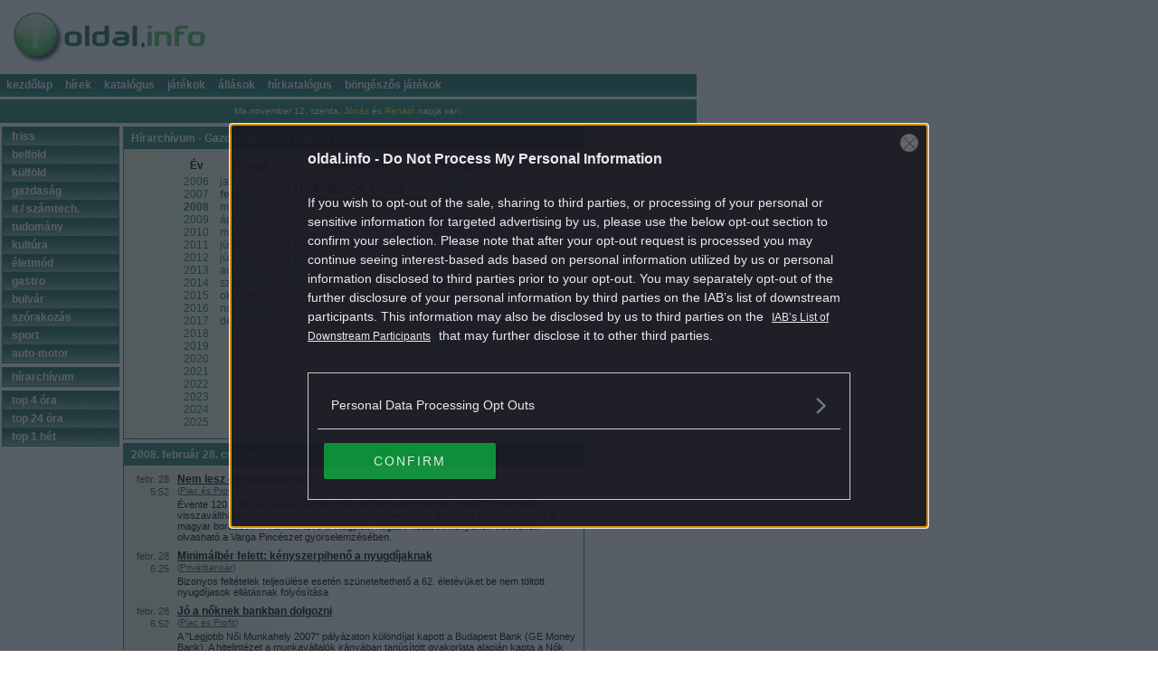

--- FILE ---
content_type: text/html; charset=UTF-8
request_url: https://hirek.oldal.info/h%C3%ADrarch%C3%ADvum/gazdas%C3%A1g/y-2008/m2/d28
body_size: 62972
content:
<!DOCTYPE HTML PUBLIC "-//W3C//DTD HTML 4.01 Transitional//EN" "http://www.w3.org/TR/html4/loose.dtd">
<html lang="hu">
<head>
	<title>Hírarchívum - Gazdaság - 2008 február 28.</title>

    <script type="text/javascript" src="//cts.p24.hu/service/js/oldalinfo/hirek/"></script>

    <script type="text/javascript">
        var tagging = null;
        try {
            tagging = new Tagging();
            tagging.render('head');
        } catch (err) { if (tagging) tagging.log(err); }
    </script>

	<meta http-equiv="content-type" content="text/html; charset=UTF-8">
	<meta name="copyright" content="&copy; 2006-2017 Central Médiacsoport">
	<meta name="author" content="Central Médiacsoport - the Life, the Universe, and Everything">
	<meta name="generator" content="vim, python, mako, postgresql & friends">
	<meta name="viewport" content="width=device-width, initial-scale=1">
	<meta name="referrer" content="always">
	<link rel="stylesheet" type="text/css" href="/static/styles/all.css?2008051601" media="all">
	<link rel="stylesheet" type="text/css" href="/static/styles/screen-base.css?2008061801" media="screen">
	<link rel="stylesheet" type="text/css" href="/static/styles/print.css" media="print">
	<!--[if lt IE 7 ]>
		<link rel="stylesheet" type="text/css" href="/static/styles/iesux.css?2007101901" media="screen">
	<![endif]-->
	<link rel="shortcut icon" href="/static/images/favicon.png" type="image/png">
	<link rel="stylesheet" type="text/css" href="/static/styles/screen.css?2009071101" media="screen">
	<link rel="stylesheet" type="text/css" href="/static/styles/respo.css">
	<script src="/static/scripts/prefetch.js" type="text/javascript"></script>
	<!-- <script src="/static/scripts/prototype.js?2008041101" type="text/javascript"></script> -->
<script src="https://ajax.googleapis.com/ajax/libs/jquery/3.2.1/jquery.min.js"></script>
<script>$jq = jQuery.noConflict();</script>
	<script src="/static/scripts/utils.js?2009071101" type="text/javascript"></script>
	<link rel="search" type="application/opensearchdescription+xml" href="//www.oldal.info/google_oi.xml" title="Oldal.Info">
</head>
<body lang="hu">
    <script type="text/javascript">
       try {
           tagging.render('body-start');
       }
       catch (err) { if (tagging) tagging.log(err); }
    </script>


<div id="Norse"><div id="Header">
	<div id="Logo"><a href="//www.oldal.info/"><span id="LogoPNG"><img src="/static/images/logo.png" alt="oldal.Info" title=""></span></a></div>
	<div id="Head0"></div>
	<div id="Head1">
    	    <button type="button" class="navbar-toggle">
        	<span class="icon-bar"></span>
        	<span class="icon-bar"></span>
        	<span class="icon-bar"></span>
    	    </button>
	    		<h3 class="TextOnly">Oldal.Info</h3>
		<div id="TabMenu">
			<ul>
				<li><a href="//www.oldal.info/">Kezdőlap</a></li>
				<li><a href="//hirek.oldal.info/">Hírek</a></li>
				<li><a href="//www.oldal.info/katalogus.html">Katalógus</a></li>
				<li><a href="//jatekok.oldal.info/">Játékok</a></li>
				<li><a href="//allas.oldal.info">Állások</a></li>
				<li><a href="//www.oldal.info/static/hirek_temak_szerint.shtml">Hírkatalógus</a></li>
				<li><a href="https://www.startlapjatekok.hu/kategoriak/bongeszos_jatekok/" target="_blank">Böngészős játékok</a></li>
			</ul>
		</div>
	</div>
	<div id="ad4"></div>
	<div id="Head2">
	        <div class="today Center">
	Ma november 12, szerda, <span class="nameday"><a href="http://hu.wikipedia.org/wiki/J%C3%B3n%C3%A1s" target="_blank">Jónás</a></span> és <span class="nameday"><a href="http://hu.wikipedia.org/wiki/Ren%C3%A1t%C3%B3" target="_blank">Renátó</a></span> napja van.
    </div>
	</div>
</div><!-- /#Header -->

<div id="Odinn"><div id="Huginn"><div id="Muninn" class="wide">

<div id="MiddleColumn">
	<div class="box">
		<h1 class="title">Hírarchívum - Gazdaság - 2008 február 28.</h1>
		<div class="content calContent">
			<div class="ycalendar">
				<p class="caption">Év</p>
				<ul>
					<li><a href="/h%C3%ADrarch%C3%ADvum/gazdas%C3%A1g/y-2006" title="Hírarchívum - Gazdaság - 2006">2006</a></li>
					<li><a href="/h%C3%ADrarch%C3%ADvum/gazdas%C3%A1g/y-2007" title="Hírarchívum - Gazdaság - 2007">2007</a></li>
					<li class="selected"><a href="/h%C3%ADrarch%C3%ADvum/gazdas%C3%A1g/y-2008" title="Hírarchívum - Gazdaság - 2008">2008</a></li>
					<li><a href="/h%C3%ADrarch%C3%ADvum/gazdas%C3%A1g/y-2009" title="Hírarchívum - Gazdaság - 2009">2009</a></li>
					<li><a href="/h%C3%ADrarch%C3%ADvum/gazdas%C3%A1g/y-2010" title="Hírarchívum - Gazdaság - 2010">2010</a></li>
					<li><a href="/h%C3%ADrarch%C3%ADvum/gazdas%C3%A1g/y-2011" title="Hírarchívum - Gazdaság - 2011">2011</a></li>
					<li><a href="/h%C3%ADrarch%C3%ADvum/gazdas%C3%A1g/y-2012" title="Hírarchívum - Gazdaság - 2012">2012</a></li>
					<li><a href="/h%C3%ADrarch%C3%ADvum/gazdas%C3%A1g/y-2013" title="Hírarchívum - Gazdaság - 2013">2013</a></li>
					<li><a href="/h%C3%ADrarch%C3%ADvum/gazdas%C3%A1g/y-2014" title="Hírarchívum - Gazdaság - 2014">2014</a></li>
					<li><a href="/h%C3%ADrarch%C3%ADvum/gazdas%C3%A1g/y-2015" title="Hírarchívum - Gazdaság - 2015">2015</a></li>
					<li><a href="/h%C3%ADrarch%C3%ADvum/gazdas%C3%A1g/y-2016" title="Hírarchívum - Gazdaság - 2016">2016</a></li>
					<li><a href="/h%C3%ADrarch%C3%ADvum/gazdas%C3%A1g/y-2017" title="Hírarchívum - Gazdaság - 2017">2017</a></li>
					<li><a href="/h%C3%ADrarch%C3%ADvum/gazdas%C3%A1g/y-2018" title="Hírarchívum - Gazdaság - 2018">2018</a></li>
					<li><a href="/h%C3%ADrarch%C3%ADvum/gazdas%C3%A1g/y-2019" title="Hírarchívum - Gazdaság - 2019">2019</a></li>
					<li><a href="/h%C3%ADrarch%C3%ADvum/gazdas%C3%A1g/y-2020" title="Hírarchívum - Gazdaság - 2020">2020</a></li>
					<li><a href="/h%C3%ADrarch%C3%ADvum/gazdas%C3%A1g/y-2021" title="Hírarchívum - Gazdaság - 2021">2021</a></li>
					<li><a href="/h%C3%ADrarch%C3%ADvum/gazdas%C3%A1g/y-2022" title="Hírarchívum - Gazdaság - 2022">2022</a></li>
					<li><a href="/h%C3%ADrarch%C3%ADvum/gazdas%C3%A1g/y-2023" title="Hírarchívum - Gazdaság - 2023">2023</a></li>
					<li><a href="/h%C3%ADrarch%C3%ADvum/gazdas%C3%A1g/y-2024" title="Hírarchívum - Gazdaság - 2024">2024</a></li>
					<li><a href="/h%C3%ADrarch%C3%ADvum/gazdas%C3%A1g/y-2025" title="Hírarchívum - Gazdaság - 2025">2025</a></li>
				</ul>
			</div>
			<div class="mcalendar">
				<p class="caption">Hónap</p>
				<ul>
					<li><a href="/h%C3%ADrarch%C3%ADvum/gazdas%C3%A1g/y-2008/m1" title="Hírarchívum - Gazdaság - 2008 január">január</a></li>
					<li class="selected"><a href="/h%C3%ADrarch%C3%ADvum/gazdas%C3%A1g/y-2008/m2" title="Hírarchívum - Gazdaság - 2008 február">február</a></li>
					<li><a href="/h%C3%ADrarch%C3%ADvum/gazdas%C3%A1g/y-2008/m3" title="Hírarchívum - Gazdaság - 2008 március">március</a></li>
					<li><a href="/h%C3%ADrarch%C3%ADvum/gazdas%C3%A1g/y-2008/m4" title="Hírarchívum - Gazdaság - 2008 április">április</a></li>
					<li><a href="/h%C3%ADrarch%C3%ADvum/gazdas%C3%A1g/y-2008/m5" title="Hírarchívum - Gazdaság - 2008 május">május</a></li>
					<li><a href="/h%C3%ADrarch%C3%ADvum/gazdas%C3%A1g/y-2008/m6" title="Hírarchívum - Gazdaság - 2008 június">június</a></li>
					<li><a href="/h%C3%ADrarch%C3%ADvum/gazdas%C3%A1g/y-2008/m7" title="Hírarchívum - Gazdaság - 2008 július">július</a></li>
					<li><a href="/h%C3%ADrarch%C3%ADvum/gazdas%C3%A1g/y-2008/m8" title="Hírarchívum - Gazdaság - 2008 augusztus">augusztus</a></li>
					<li><a href="/h%C3%ADrarch%C3%ADvum/gazdas%C3%A1g/y-2008/m9" title="Hírarchívum - Gazdaság - 2008 szeptember">szeptember</a></li>
					<li><a href="/h%C3%ADrarch%C3%ADvum/gazdas%C3%A1g/y-2008/m10" title="Hírarchívum - Gazdaság - 2008 október">október</a></li>
					<li><a href="/h%C3%ADrarch%C3%ADvum/gazdas%C3%A1g/y-2008/m11" title="Hírarchívum - Gazdaság - 2008 november">november</a></li>
					<li><a href="/h%C3%ADrarch%C3%ADvum/gazdas%C3%A1g/y-2008/m12" title="Hírarchívum - Gazdaság - 2008 december">december</a></li>
				</ul>
			</div>
			<table class="calendar">
				<caption>2008 február</caption>
				<thead>
					<tr>
						<th class="wd0">H</th>
						<th class="wd1">K</th>
						<th class="wd2">Sze</th>
						<th class="wd3">Cs</th>
						<th class="wd4">P</th>
						<th class="wd5">Szo</th>
						<th class="wd6">V</th>
					</tr>
				</thead>
				<tbody>
				<tr>
					<td class="wd0 nmd"><a href="/h%C3%ADrarch%C3%ADvum/gazdas%C3%A1g/y-2008/m1/d28" title="Hírarchívum - Gazdaság - 2008 január 28.">28</a></td>
					<td class="wd1 nmd"><a href="/h%C3%ADrarch%C3%ADvum/gazdas%C3%A1g/y-2008/m1/d29" title="Hírarchívum - Gazdaság - 2008 január 29.">29</a></td>
					<td class="wd2 nmd"><a href="/h%C3%ADrarch%C3%ADvum/gazdas%C3%A1g/y-2008/m1/d30" title="Hírarchívum - Gazdaság - 2008 január 30.">30</a></td>
					<td class="wd3 nmd"><a href="/h%C3%ADrarch%C3%ADvum/gazdas%C3%A1g/y-2008/m1/d31" title="Hírarchívum - Gazdaság - 2008 január 31.">31</a></td>
					<td class="wd4"><a href="/h%C3%ADrarch%C3%ADvum/gazdas%C3%A1g/y-2008/m2/d1" title="Hírarchívum - Gazdaság - 2008 február 1.">1</a></td>
					<td class="wd5"><a href="/h%C3%ADrarch%C3%ADvum/gazdas%C3%A1g/y-2008/m2/d2" title="Hírarchívum - Gazdaság - 2008 február 2.">2</a></td>
					<td class="wd6"><a href="/h%C3%ADrarch%C3%ADvum/gazdas%C3%A1g/y-2008/m2/d3" title="Hírarchívum - Gazdaság - 2008 február 3.">3</a></td>
				</tr>
				<tr>
					<td class="wd0"><a href="/h%C3%ADrarch%C3%ADvum/gazdas%C3%A1g/y-2008/m2/d4" title="Hírarchívum - Gazdaság - 2008 február 4.">4</a></td>
					<td class="wd1"><a href="/h%C3%ADrarch%C3%ADvum/gazdas%C3%A1g/y-2008/m2/d5" title="Hírarchívum - Gazdaság - 2008 február 5.">5</a></td>
					<td class="wd2"><a href="/h%C3%ADrarch%C3%ADvum/gazdas%C3%A1g/y-2008/m2/d6" title="Hírarchívum - Gazdaság - 2008 február 6.">6</a></td>
					<td class="wd3"><a href="/h%C3%ADrarch%C3%ADvum/gazdas%C3%A1g/y-2008/m2/d7" title="Hírarchívum - Gazdaság - 2008 február 7.">7</a></td>
					<td class="wd4"><a href="/h%C3%ADrarch%C3%ADvum/gazdas%C3%A1g/y-2008/m2/d8" title="Hírarchívum - Gazdaság - 2008 február 8.">8</a></td>
					<td class="wd5"><a href="/h%C3%ADrarch%C3%ADvum/gazdas%C3%A1g/y-2008/m2/d9" title="Hírarchívum - Gazdaság - 2008 február 9.">9</a></td>
					<td class="wd6"><a href="/h%C3%ADrarch%C3%ADvum/gazdas%C3%A1g/y-2008/m2/d10" title="Hírarchívum - Gazdaság - 2008 február 10.">10</a></td>
				</tr>
				<tr>
					<td class="wd0"><a href="/h%C3%ADrarch%C3%ADvum/gazdas%C3%A1g/y-2008/m2/d11" title="Hírarchívum - Gazdaság - 2008 február 11.">11</a></td>
					<td class="wd1"><a href="/h%C3%ADrarch%C3%ADvum/gazdas%C3%A1g/y-2008/m2/d12" title="Hírarchívum - Gazdaság - 2008 február 12.">12</a></td>
					<td class="wd2"><a href="/h%C3%ADrarch%C3%ADvum/gazdas%C3%A1g/y-2008/m2/d13" title="Hírarchívum - Gazdaság - 2008 február 13.">13</a></td>
					<td class="wd3"><a href="/h%C3%ADrarch%C3%ADvum/gazdas%C3%A1g/y-2008/m2/d14" title="Hírarchívum - Gazdaság - 2008 február 14.">14</a></td>
					<td class="wd4"><a href="/h%C3%ADrarch%C3%ADvum/gazdas%C3%A1g/y-2008/m2/d15" title="Hírarchívum - Gazdaság - 2008 február 15.">15</a></td>
					<td class="wd5"><a href="/h%C3%ADrarch%C3%ADvum/gazdas%C3%A1g/y-2008/m2/d16" title="Hírarchívum - Gazdaság - 2008 február 16.">16</a></td>
					<td class="wd6"><a href="/h%C3%ADrarch%C3%ADvum/gazdas%C3%A1g/y-2008/m2/d17" title="Hírarchívum - Gazdaság - 2008 február 17.">17</a></td>
				</tr>
				<tr>
					<td class="wd0"><a href="/h%C3%ADrarch%C3%ADvum/gazdas%C3%A1g/y-2008/m2/d18" title="Hírarchívum - Gazdaság - 2008 február 18.">18</a></td>
					<td class="wd1"><a href="/h%C3%ADrarch%C3%ADvum/gazdas%C3%A1g/y-2008/m2/d19" title="Hírarchívum - Gazdaság - 2008 február 19.">19</a></td>
					<td class="wd2"><a href="/h%C3%ADrarch%C3%ADvum/gazdas%C3%A1g/y-2008/m2/d20" title="Hírarchívum - Gazdaság - 2008 február 20.">20</a></td>
					<td class="wd3"><a href="/h%C3%ADrarch%C3%ADvum/gazdas%C3%A1g/y-2008/m2/d21" title="Hírarchívum - Gazdaság - 2008 február 21.">21</a></td>
					<td class="wd4"><a href="/h%C3%ADrarch%C3%ADvum/gazdas%C3%A1g/y-2008/m2/d22" title="Hírarchívum - Gazdaság - 2008 február 22.">22</a></td>
					<td class="wd5"><a href="/h%C3%ADrarch%C3%ADvum/gazdas%C3%A1g/y-2008/m2/d23" title="Hírarchívum - Gazdaság - 2008 február 23.">23</a></td>
					<td class="wd6"><a href="/h%C3%ADrarch%C3%ADvum/gazdas%C3%A1g/y-2008/m2/d24" title="Hírarchívum - Gazdaság - 2008 február 24.">24</a></td>
				</tr>
				<tr>
					<td class="wd0"><a href="/h%C3%ADrarch%C3%ADvum/gazdas%C3%A1g/y-2008/m2/d25" title="Hírarchívum - Gazdaság - 2008 február 25.">25</a></td>
					<td class="wd1"><a href="/h%C3%ADrarch%C3%ADvum/gazdas%C3%A1g/y-2008/m2/d26" title="Hírarchívum - Gazdaság - 2008 február 26.">26</a></td>
					<td class="wd2"><a href="/h%C3%ADrarch%C3%ADvum/gazdas%C3%A1g/y-2008/m2/d27" title="Hírarchívum - Gazdaság - 2008 február 27.">27</a></td>
					<td class="wd3 selected"><a href="/h%C3%ADrarch%C3%ADvum/gazdas%C3%A1g/y-2008/m2/d28" title="Hírarchívum - Gazdaság - 2008 február 28.">28</a></td>
					<td class="wd4"><a href="/h%C3%ADrarch%C3%ADvum/gazdas%C3%A1g/y-2008/m2/d29" title="Hírarchívum - Gazdaság - 2008 február 29.">29</a></td>
					<td class="wd5 nmd"><a href="/h%C3%ADrarch%C3%ADvum/gazdas%C3%A1g/y-2008/m3/d1" title="Hírarchívum - Gazdaság - 2008 március 1.">1</a></td>
					<td class="wd6 nmd"><a href="/h%C3%ADrarch%C3%ADvum/gazdas%C3%A1g/y-2008/m3/d2" title="Hírarchívum - Gazdaság - 2008 március 2.">2</a></td>
				</tr>
				</tbody>
			</table>
			<div class="ccalendar">
				<p class="caption">Kategória</p>
				<ul>
					<li><a href="/h%C3%ADrarch%C3%ADvum/y-2008/m2/d28" title="Hírarchívum - 2008 február 28.">Összes</a></li>
					<li><a href="/h%C3%ADrarch%C3%ADvum/belf%C3%B6ld/y-2008/m2/d28" title="Hírarchívum - belföld - 2008 február 28.">belföld</a></li>
					<li><a href="/h%C3%ADrarch%C3%ADvum/k%C3%BClf%C3%B6ld/y-2008/m2/d28" title="Hírarchívum - külföld - 2008 február 28.">külföld</a></li>
					<li class="selected">gazdaság</li>
					<li><a href="/h%C3%ADrarch%C3%ADvum/sz%C3%A1m%C3%ADt%C3%A1stechnika/y-2008/m2/d28" title="Hírarchívum - it / számtech. - 2008 február 28.">it / számtech.</a></li>
					<li><a href="/h%C3%ADrarch%C3%ADvum/tudom%C3%A1ny/y-2008/m2/d28" title="Hírarchívum - tudomány - 2008 február 28.">tudomány</a></li>
					<li><a href="/h%C3%ADrarch%C3%ADvum/kult%C3%BAra/y-2008/m2/d28" title="Hírarchívum - kultúra - 2008 február 28.">kultúra</a></li>
					<li><a href="/h%C3%ADrarch%C3%ADvum/%C3%A9letm%C3%B3d/y-2008/m2/d28" title="Hírarchívum - életmód - 2008 február 28.">életmód</a></li>
					<li><a href="/h%C3%ADrarch%C3%ADvum/receptek/y-2008/m2/d28" title="Hírarchívum - gastro - 2008 február 28.">gastro</a></li>
					<li><a href="/h%C3%ADrarch%C3%ADvum/bulv%C3%A1r/y-2008/m2/d28" title="Hírarchívum - bulvár - 2008 február 28.">bulvár</a></li>
					<li><a href="/h%C3%ADrarch%C3%ADvum/sz%C3%B3rakoz%C3%A1s/y-2008/m2/d28" title="Hírarchívum - szórakozás - 2008 február 28.">szórakozás</a></li>
					<li><a href="/h%C3%ADrarch%C3%ADvum/sport/y-2008/m2/d28" title="Hírarchívum - sport - 2008 február 28.">sport</a></li>
					<li><a href="/h%C3%ADrarch%C3%ADvum/auto-motor/y-2008/m2/d28" title="Hírarchívum - auto-motor - 2008 február 28.">auto-motor</a></li>
					<li><a href="/h%C3%ADrarch%C3%ADvum/id%C5%91j%C3%A1r%C3%A1s/y-2008/m2/d28" title="Hírarchívum - időjárás - 2008 február 28.">időjárás</a></li>
				</ul>
			</div>
			<div class="Clear"></div>
		</div>
	</div>
		<div class="box">
			<h3 class="title">2008. február 28. csütörtök</h3>
			<dl class="headlines headlinesTop">
				<dt>
					<span class="time">febr. 28<br>5:52</span>
					<span class="newstitle"><a href="/h%C3%ADr/gazdas%C3%A1g/2008/02/28/791862/Nem%20lesz%20el%C3%A9g%20boros%C3%BCveg/y2008/m02/d28" target="_blank" onclick="this.href='/click/791862'; return true;" onmouseover="return this.onclick();">Nem lesz elég borosüveg?</a></span>
					<span class="source">(<a href="https://www.hirstart.hu/partner/piac_es_profit" rel="nofollow" target="_blank">Piac és Profit</a>)</span>
				</dt>
				<dd>Évente 120 millió borosüvegre van szükség Magyarországon, ennek 75 százaléka visszaváltható palack.  Ugyanakkor a jövőben palackhiány alakulhat ki idehaza, mert a magyar borászok ki vannak téve a világpiaci negatív hatások kényének-kedvének - olvasható a Varga Pincészet gyorselemzésében.</dd>
				<dt>
					<span class="time">febr. 28<br>6:25</span>
					<span class="newstitle"><a href="/h%C3%ADr/gazdas%C3%A1g/2008/02/28/791894/Minim%C3%A1lb%C3%A9r%20felett%20k%C3%A9nyszerpihen%C5%91%20a%20nyugd%C3%ADjaknak/y2008/m02/d28" target="_blank" onclick="this.href='/click/791894'; return true;" onmouseover="return this.onclick();">Minimálbér felett: kényszerpihenő a nyugdíjaknak</a></span>
					<span class="source">(<a href="http://www.hirstart.hu/partner/privatbankar_hu" rel="nofollow" target="_blank">Privátbankár</a>)</span>
				</dt>
				<dd>Bizonyos feltételek teljesülése esetén szüneteltethető a 62. életévüket be nem töltött nyugdíjasok ellátásnak folyósítása</dd>
				<dt>
					<span class="time">febr. 28<br>6:52</span>
					<span class="newstitle"><a href="/h%C3%ADr/gazdas%C3%A1g/2008/02/28/791939/J%C3%B3%20a%20n%C5%91knek%20bankban%20dolgozni/y2008/m02/d28" target="_blank" onclick="this.href='/click/791939'; return true;" onmouseover="return this.onclick();">Jó a nőknek bankban dolgozni</a></span>
					<span class="source">(<a href="https://www.hirstart.hu/partner/piac_es_profit" rel="nofollow" target="_blank">Piac és Profit</a>)</span>
				</dt>
				<dd>A &quot;Legjobb Női Munkahely 2007&quot; pályázaton különdíjat kapott a Budapest Bank (GE Money Bank). A hitelintézet a munkavállalók irányában tanúsított gyakorlata alapján kapta a Nők Lapja által felajánlott különdíjat, melyet a Magyar Női Karrierfejlesztés Szövetség és a Szociális és Munkaügyi Minisztérium által szervezett konferencián adták át a Parlamentben. Emellett szintén a Budapest Bank…</dd>
				<dt>
					<span class="time">febr. 28<br>7:19</span>
					<span class="newstitle"><a href="/h%C3%ADr/gazdas%C3%A1g/2008/02/28/791989/Biz%C3%A1nci%20m%C3%A9rt%C3%A9k%C5%B1%20korrupci%C3%B3%20a%20c%C3%A9gekn%C3%A9l/y2008/m02/d28" target="_blank" onclick="this.href='/click/791989'; return true;" onmouseover="return this.onclick();">Bizánci mértékű korrupció a cégeknél</a></span>
					<span class="source">(<a href="http://www.hirstart.hu/partner/privatbankar_hu" rel="nofollow" target="_blank">Privátbankár</a>)</span>
				</dt>
				<dd>A cégvezetők 63 százaléka regisztrált korrupciót üzleti tevékenysége során, miközben a cégvezetők 42 százaléka szerint versenytársai csúszópénzt fizettek a rendelés megszerzése érdekében.</dd>
				<dt>
					<span class="time">febr. 28<br>7:24</span>
					<span class="newstitle"><a href="/h%C3%ADr/gazdas%C3%A1g/2008/02/28/792005/Az%20OMV%20a%20nyarat%20m%C3%A9g%20kib%C3%ADrja%20a%20Mol%20n%C3%A9lk%C3%BCl/y2008/m02/d28" target="_blank" onclick="this.href='/click/792005'; return true;" onmouseover="return this.onclick();">Az OMV a nyarat még kibírja a Mol nélkül</a></span>
					<span class="source">(<a href="http://www.hirstart.hu/partner/privatbankar_hu" rel="nofollow" target="_blank">Privátbankár</a>)</span>
				</dt>
				<dd>Az OMV arra számít, hogy az Európai Bizottság augusztusban versenyjogi szempontból tisztázni fogja azokat a feltételeket, amelyek lehetővé tennék az OMV és a Mol összefonódását.</dd>
				<dt>
					<span class="time">febr. 28<br>7:29</span>
					<span class="newstitle"><a href="/h%C3%ADr/gazdas%C3%A1g/2008/02/28/792023/Dobra%20verik%20a%20M%C3%81V-ingatlanokat/y2008/m02/d28" target="_blank" onclick="this.href='/click/792023'; return true;" onmouseover="return this.onclick();">Dobra verik a MÁV-ingatlanokat</a></span>
					<span class="source">(<a href="http://www.hirstart.hu/partner/privatbankar_hu" rel="nofollow" target="_blank">Privátbankár</a>)</span>
				</dt>
				<dd>Megválik legértékesebb ingatlanjaitól a MÁV: az állami vasút vezérigazgatóságának Andrássy úti épületét, tizenegy másikkal együtt ingatlanalapba szervezik. A befektetők az alap jegyeinek vásárlására március elejéig jelentkezhetnek.</dd>
				<dt>
					<span class="time">febr. 28<br>7:51</span>
					<span class="newstitle"><a href="/h%C3%ADr/gazdas%C3%A1g/2008/02/28/792083/Siker%20a%20m%C3%A9ly%20v%C3%ADzben/y2008/m02/d28" target="_blank" onclick="this.href='/click/792083'; return true;" onmouseover="return this.onclick();">Siker a mély vízben</a></span>
					<span class="source">(<a href="https://www.hirstart.hu/partner/piac_es_profit" rel="nofollow" target="_blank">Piac és Profit</a>)</span>
				</dt>
				<dd>Európa-bajnoki szakmai érmekkel már csak azért is okkal rendelkezik a mérnökök alapította cég, mert állandó újításokkal megy elébe ama piaci igényeknek, amelyeknek a mércéjét a gyógyvizek országában igen magasra helyezik a vendégekért egyedi kínálattal versenyző uszodaépíttető vállalkozások.</dd>
				<dt>
					<span class="time">febr. 28<br>7:51</span>
					<span class="newstitle"><a href="/h%C3%ADr/gazdas%C3%A1g/2008/02/28/792084/Eld%C3%B6nt%C3%B6tt%C3%A9k%20m%C3%A9gis%20lesz%20g%C3%A1z%C3%A1remel%C3%A9s%20%C3%A1prilisban/y2008/m02/d28" target="_blank" onclick="this.href='/click/792084'; return true;" onmouseover="return this.onclick();">Eldöntötték: mégis lesz gázáremelés áprilisban?</a></span>
					<span class="source">(<a href="http://www.hirstart.hu/partner/privatbankar_hu" rel="nofollow" target="_blank">Privátbankár</a>)</span>
				</dt>
				<dd>A Népszabadság értesülései szerint szerdán a kormány tagjai, illetve a kormánypártok vezetői úgy döntöttek, hogy mégis lehet április elsején gázáremelés.</dd>
				<dt>
					<span class="time">febr. 28<br>8:19</span>
					<span class="newstitle"><a href="/h%C3%ADr/gazdas%C3%A1g/2008/02/28/792181/Milli%C3%B3s%20jutalmak%20a%20k%C3%B6zszolg%C3%A1knak/y2008/m02/d28" target="_blank" onclick="this.href='/click/792181'; return true;" onmouseover="return this.onclick();">Milliós jutalmak a közszolgáknak</a></span>
					<span class="source">(<a href="http://www.hirstart.hu/partner/privatbankar_hu" rel="nofollow" target="_blank">Privátbankár</a>)</span>
				</dt>
				<dd>Az elmúlt évhez képest közel tíz százalékkal kevesebbet, ám így is több mint hárommillió forintot kaphat az idén egy minisztériumi főosztályvezető jutalomként.</dd>
				<dt>
					<span class="time">febr. 28<br>8:52</span>
					<span class="newstitle"><a href="/h%C3%ADr/gazdas%C3%A1g/2008/02/28/792338/R%C3%A9mh%C3%ADr%20volt%20hogy%20elsz%C3%A1ll%20a%20Pil%C3%B3ta/y2008/m02/d28" target="_blank" onclick="this.href='/click/792338'; return true;" onmouseover="return this.onclick();">Rémhír volt, hogy elszáll a Pilóta</a></span>
					<span class="source">(<a href="http://www.hirstart.hu/partner/privatbankar_hu" rel="nofollow" target="_blank">Privátbankár</a>)</span>
				</dt>
				<dd>Cáfolja a Kraft Foods Hungária Kft. azokat az interneten terjedő állításokat, amelyek szerint megszűnne a Pilóta és Albert kekszek gyártása.</dd>
				<dt>
					<span class="time">febr. 28<br>8:54</span>
					<span class="newstitle"><a href="/h%C3%ADr/gazdas%C3%A1g/2008/02/28/792339/Kap%C3%B3s%20a%20forint/y2008/m02/d28" target="_blank" onclick="this.href='/click/792339'; return true;" onmouseover="return this.onclick();">Kapós a forint</a></span>
					<span class="source">(<a href="http://www.hirstart.hu/partner/privatbankar_hu" rel="nofollow" target="_blank">Privátbankár</a>)</span>
				</dt>
				<dd>Csütörtökön a 256,50-259.50/euró sávban várják a  forint mozgását a kereskedők, a sáveltörlés utáni emelkedő kereslet hátterében.  A nemzeti valuta iránt szerdán erős volt a kereslet, erősödött is a...</dd>
				<dt>
					<span class="time">febr. 28<br>9:08</span>
					<span class="newstitle"><a href="/h%C3%ADr/gazdas%C3%A1g/2008/02/28/792405/Bujk%C3%A1lunk%20az%20APEH%20el%C5%91l/y2008/m02/d28" target="_blank" onclick="this.href='/click/792405'; return true;" onmouseover="return this.onclick();">Bujkálunk az APEH elől?</a></span>
					<span class="source">(<a href="http://www.hirstart.hu/partner/privatbankar_hu" rel="nofollow" target="_blank">Privátbankár</a>)</span>
				</dt>
				<dd>A vagyonvizsgálattól való félelmében manapság már utazást, bútort, vagyontárgyakat is egyre több magyar vásárol külföldön, a cégek pedig off-shore társaságokon keresztül próbálnak elbújni az adóhivata...</dd>
				<dt>
					<span class="time">febr. 28<br>9:10</span>
					<span class="newstitle"><a href="/h%C3%ADr/gazdas%C3%A1g/2008/02/28/792406/A%20Deutsche%20Banknak%205%20sz%C3%A1zal%C3%A9k%20f%C3%B6l%C3%A9%20n%C5%91tt%20a%20r%C3%A9szesed%C3%A9se%20az%20OTP-ben/y2008/m02/d28" target="_blank" onclick="this.href='/click/792406'; return true;" onmouseover="return this.onclick();">A Deutsche Banknak 5 százalék fölé nőtt a részesedése az OTP-ben</a></span>
					<span class="source">(<a href="http://www.hirstart.hu/partner/privatbankar_hu" rel="nofollow" target="_blank">Privátbankár</a>)</span>
				</dt>
				<dd>A Deutsche Bank AG London részesedése 5 százalék fölé nőtt az OTP-ben - jelentette be a bank a BÉT honlapján.   A közlemény szerint a Deutsche Bank február 18-án 500 ezer OTP törzsrészvényt vásárolt...</dd>
				<dt>
					<span class="time">febr. 28<br>9:18</span>
					<span class="newstitle"><a href="/h%C3%ADr/gazdas%C3%A1g/2008/02/28/792471/A%20makroadatok%20dobhatnak%20a%20BUX-on/y2008/m02/d28" target="_blank" onclick="this.href='/click/792471'; return true;" onmouseover="return this.onclick();">A makroadatok dobhatnak a BUX-on</a></span>
					<span class="source">(<a href="http://www.hirstart.hu/partner/privatbankar_hu" rel="nofollow" target="_blank">Privátbankár</a>)</span>
				</dt>
				<dd>Nem várnak jelentősebb árfolyammozgást a Budapesti Értéktőzsdén a szakértők csütörtökön, a piacok a délutáni amerikai makroadatokra várnak.   Csáky Attila, az Unicredit Bank Hungary kereskedési igaz...</dd>
				<dt>
					<span class="time">febr. 28<br>9:28</span>
					<span class="newstitle"><a href="/h%C3%ADr/gazdas%C3%A1g/2008/02/28/792522/81%20sz%C3%A1zal%C3%A9k%20volt%20a%20munkan%C3%A9lk%C3%BClis%C3%A9gi%20r%C3%A1ta%202007-ben/y2008/m02/d28" target="_blank" onclick="this.href='/click/792522'; return true;" onmouseover="return this.onclick();">8,1 százalék volt a munkanélküliségi ráta 2007-ben</a></span>
					<span class="source">(<a href="http://www.hirstart.hu/partner/inforadio_hu" rel="nofollow" target="_blank">Infostart</a>)</span>
				</dt>
				<dd>A munkanélküliségi ráta átlagosan 8,1 százalék volt 2007 november-2008 január között, 0,6 százalékponttal magasabb, mint az előző év azonos időszakában - közölte a Központi Statisztikai Hivatal (KSH).</dd>
				<dt>
					<span class="time">febr. 28<br>9:35</span>
					<span class="newstitle"><a href="/h%C3%ADr/gazdas%C3%A1g/2008/02/28/792553/Feud%C3%A1lis%20egyenl%C5%91tlens%C3%A9g%20a%20z%C3%A9r%C3%B3%20toleranci%C3%A1ban/y2008/m02/d28" target="_blank" onclick="this.href='/click/792553'; return true;" onmouseover="return this.onclick();">Feudális egyenlőtlenség a zéró toleranciában</a></span>
					<span class="source">(<a href="http://www.hirstart.hu/partner/privatbankar_hu" rel="nofollow" target="_blank">Privátbankár</a>)</span>
				</dt>
				<dd>A misebort kortyoló papok után újabb foglalkozási ág jelentette be tiltakozását a rendőrség alkohollal szembeni zéró toleranciája ellen. Márványi Péter jegyzete</dd>
				<dt>
					<span class="time">febr. 28<br>9:41</span>
					<span class="newstitle"><a href="/h%C3%ADr/gazdas%C3%A1g/2008/02/28/792581/Egyre%20t%C3%B6bb%20a%20fiatal%20munkan%C3%A9lk%C3%BCli/y2008/m02/d28" target="_blank" onclick="this.href='/click/792581'; return true;" onmouseover="return this.onclick();">Egyre több a fiatal munkanélküli</a></span>
					<span class="source">(<a href="http://www.hirstart.hu/partner/privatbankar_hu" rel="nofollow" target="_blank">Privátbankár</a>)</span>
				</dt>
				<dd>A munkanélküliségi ráta átlagosan 8,1 százalék volt 2007 november - 2008 január között, 0,6 százalékponttal magasabb, mint az előző év azonos időszakában  - közölte a KSH.</dd>
				<dt>
					<span class="time">febr. 28<br>9:51</span>
					<span class="newstitle"><a href="/h%C3%ADr/gazdas%C3%A1g/2008/02/28/792615/Mi%C3%A9rt%20k%C3%B6tn%C3%A9%20az%20interneten/y2008/m02/d28" target="_blank" onclick="this.href='/click/792615'; return true;" onmouseover="return this.onclick();">Miért kötné az interneten?</a></span>
					<span class="source">(<a href="https://www.hirstart.hu/partner/piac_es_profit" rel="nofollow" target="_blank">Piac és Profit</a>)</span>
				</dt>
				<dd>Minél nagyobb egy vállalkozás, annál hajlamosabb alkusz segítségét igénybe venni vállalkozói biztosításainak megkötéséhez. Ily módon ugyanis szakértelem híján is biztosak lehetnek abban, hogy valóban fedezetet kapnak a kockázataikra. Nem mellékesen pedig a díjnak akár 20-30 százalékát is megspórolhatják, hiszen az alkusz - miközben minél testre szabottabb konstrukciókat keres - a biztosítók…</dd>
				<dt>
					<span class="time">febr. 28<br>9:57</span>
					<span class="newstitle"><a href="/h%C3%ADr/gazdas%C3%A1g/2008/02/28/792644/%C3%9Aj%20szelek%20f%C3%BAjnak%20a%20k%C3%A1rtyacsal%C3%B3kn%C3%A1l/y2008/m02/d28" target="_blank" onclick="this.href='/click/792644'; return true;" onmouseover="return this.onclick();">Új szelek fújnak a kártyacsalóknál</a></span>
					<span class="source">(<a href="http://www.hirstart.hu/partner/privatbankar_hu" rel="nofollow" target="_blank">Privátbankár</a>)</span>
				</dt>
				<dd>A Magyarországtól keletre fekvő országok vannak leginkább kitéve a kártyával való visszaéléseknek, a hazai piacon csak kis számban fordul elő csalás – véli a Citybank Zrt. nyomozati vezetője. Weismüller Gábor elmondta: a visszaélések közül a bankkártyák lemásolása a leggyakoribb, de az internet térhódítása miatt a világhálós vásárlásoknál is egyre több a csalás. Az Európai Unióban évente 1…</dd>
				<dt>
					<span class="time">febr. 28<br>9:58</span>
					<span class="newstitle"><a href="/h%C3%ADr/gazdas%C3%A1g/2008/02/28/792656/C%C3%A9lkeresztben%20az%20APEH-n%C3%A1l/y2008/m02/d28" target="_blank" onclick="this.href='/click/792656'; return true;" onmouseover="return this.onclick();">Célkeresztben az APEH-nál</a></span>
					<span class="source">(<a href="https://www.hirstart.hu/partner/adozona_hu" rel="nofollow" target="_blank">Adózóna</a>)</span>
				</dt>
				<dd>Idén kiemelt vizsgálati területek az APEH-nál a jogelőd nélkül újonnan alakuló vállalkozások kockázatelemzéssel kiválasztott 20 százaléka, a gyakori székhelyváltoztatók, valamint az azonos székhellyel, tulajdonosi körrel, ügyvezetővel, illetve kézbesítési megbízottal rendelkező adóalanyok.</dd>
				<dt>
					<span class="time">febr. 28<br>9:59</span>
					<span class="newstitle"><a href="/h%C3%ADr/gazdas%C3%A1g/2008/02/28/792645/Egyszer%C5%B1bb%20gyorsabb%20tendereztet%C3%A9st/y2008/m02/d28" target="_blank" onclick="this.href='/click/792645'; return true;" onmouseover="return this.onclick();">Egyszerűbb, gyorsabb tendereztetést!</a></span>
					<span class="source">(<a href="http://www.hirstart.hu/partner/privatbankar_hu" rel="nofollow" target="_blank">Privátbankár</a>)</span>
				</dt>
				<dd>Az európai uniós pénzek minél sikeresebb megpályázása érdekében egyszerűbbé és átláthatóbbá tenné a közbeszerzési tendereket a Hivatalos Közbeszerzési Tanácsadók Országos Szövetségének elnöke. Tunyogi László az összes tender kihirdetését kötelezővé tenné, illetve az elektronikus kommunikáció segítségével gyorsítaná a pályázatokat. Az elnök azonban nem ért egyet azzal a változással, miszerint…</dd>
				<dt>
					<span class="time">febr. 28<br>10:01</span>
					<span class="newstitle"><a href="/h%C3%ADr/gazdas%C3%A1g/2008/02/28/792646/100%20al%C3%A1%20csordog%C3%A1lt%20az%20olaj/y2008/m02/d28" target="_blank" onclick="this.href='/click/792646'; return true;" onmouseover="return this.onclick();">100 alá csordogált az olaj</a></span>
					<span class="source">(<a href="http://www.hirstart.hu/partner/privatbankar_hu" rel="nofollow" target="_blank">Privátbankár</a>)</span>
				</dt>
				<dd>Csütörtökön a 100 dolláros szint alatt mozogtak és tovább csökkentek a nyersolajárak a kereskedők profitrealizáló eladásai miatt. Az ármérséklődéshez hozzájárultak a szerdán közölt amerikai készletada...</dd>
				<dt>
					<span class="time">febr. 28<br>10:03</span>
					<span class="newstitle"><a href="/h%C3%ADr/gazdas%C3%A1g/2008/02/28/792671/Mely%20r%C3%A9szv%C3%A9nyeknek%20kedvez%20a%20s%C3%A1velt%C3%B6rl%C3%A9s/y2008/m02/d28" target="_blank" onclick="this.href='/click/792671'; return true;" onmouseover="return this.onclick();">Mely részvényeknek kedvez a sáveltörlés?</a></span>
					<span class="source">(<a href="http://www.hirstart.hu/partner/privatbankar_hu" rel="nofollow" target="_blank">Privátbankár</a>)</span>
				</dt>
				<dd>A magyar részvények szempontjából nem egyértelmű a hétfői sáveltörlés hatása – véli a Cashline Értékpapír Zrt. vezető elemzője. Sarkadi Szabó Kornél rádiónk Nap vendége című műsorában elmondta: az OTP és a Magyar Telekom számára kedvező a döntés, hiszen várhatóan az állampapírpiaci hozamok csökkenésével jár majd együtt, és ez mindkét cég értékelésének szempontjából meghatározó. A Richter és a Mol…</dd>
				<dt>
					<span class="time">febr. 28<br>10:05</span>
					<span class="newstitle"><a href="/h%C3%ADr/gazdas%C3%A1g/2008/02/28/792672/%C3%96sszt%C5%B1z%20alatt%20a%20D%C3%A9li%20%C3%81ramlat/y2008/m02/d28" target="_blank" onclick="this.href='/click/792672'; return true;" onmouseover="return this.onclick();">Össztűz alatt a Déli Áramlat</a></span>
					<span class="source">(<a href="http://www.hirstart.hu/partner/privatbankar_hu" rel="nofollow" target="_blank">Privátbankár</a>)</span>
				</dt>
				<dd>Ellenzéki össztűz alá került a Déli Áramlat gázvezeték magyar szakaszának megépítéséről szóló magyar-orosz megállapodás a csütörtöki moszkvai aláírás előtt. A Fidesz szerint a kormány az európai uniós gázvezeték, a Nabucco rovására kötelezi el magát a Déli Áramlat mellett, és értesüléseik szerint úgy költ el 300 milliárd forintot, hogy arra nincs parlamenti felhatalmazása. A kormánypártok úgy…</dd>
				<dt>
					<span class="time">febr. 28<br>10:07</span>
					<span class="newstitle"><a href="/h%C3%ADr/gazdas%C3%A1g/2008/02/28/792673/Egyre%20kisebb%20lak%C3%A1sokban%20%C3%A9l%C3%BCnk/y2008/m02/d28" target="_blank" onclick="this.href='/click/792673'; return true;" onmouseover="return this.onclick();">Egyre kisebb lakásokban élünk</a></span>
					<span class="source">(<a href="http://www.hirstart.hu/partner/privatbankar_hu" rel="nofollow" target="_blank">Privátbankár</a>)</span>
				</dt>
				<dd>A kedvezőtlen ágazati környezet ellenére jól zárta a tavalyi évet a magyarországi lakáspiac. A használatba vett lakások száma 7 százalékkal emelkedett az előző évhez képest. A GKI gazdaságkutató elemzője szerint ez főként a vállalkozók lakásépítési kedvének növekedésével indokolható, a lakosság saját magának már nem épít annyi házat. A lakásépítési engedélyek száma 1 százalékkal maradt el a…</dd>
				<dt>
					<span class="time">febr. 28<br>10:08</span>
					<span class="newstitle"><a href="/h%C3%ADr/gazdas%C3%A1g/2008/02/28/792695/A%20v%C3%A1rt%20felett%20teljes%C3%ADtett%20az%20%C3%81llami%20Nyomda/y2008/m02/d28" target="_blank" onclick="this.href='/click/792695'; return true;" onmouseover="return this.onclick();">A várt felett teljesített az Állami Nyomda</a></span>
					<span class="source">(<a href="http://www.hirstart.hu/partner/privatbankar_hu" rel="nofollow" target="_blank">Privátbankár</a>)</span>
				</dt>
				<dd>Meghozta a gyümölcsét az Állami Nyomdánál a tavaly bejelentett hatékonyságjavító program, a társaság minden szempontból a várt felett teljesített 2007-ben. A vállalat rekord összegű profitot termelt, emellett az üzemi eredmény is 10 százalékkal emelkedett. A portfóliótisztításnak köszönhetően az árbevételben egyre nő az információbiztonsági termékek szerepe, a hagyományos nyomdai cikkek…</dd>
				<dt>
					<span class="time">febr. 28<br>10:10</span>
					<span class="newstitle"><a href="/h%C3%ADr/gazdas%C3%A1g/2008/02/28/792696/Szuperbrutt%C3%B3%20a%20p%C3%A9nz%20fele%20n%C3%A1lunk%20maradna/y2008/m02/d28" target="_blank" onclick="this.href='/click/792696'; return true;" onmouseover="return this.onclick();">Szuperbruttó: a pénz fele nálunk maradna</a></span>
					<span class="source">(<a href="http://www.hirstart.hu/partner/privatbankar_hu" rel="nofollow" target="_blank">Privátbankár</a>)</span>
				</dt>
				<dd>A GKI gazdaságkutató az adómódosítási tervek közül a szuperbruttósítás mellett tette le a voksát. Az intézet javaslata szerint a béreket fel kéne bruttósítani úgy, hogy a keresetek felét kelljen csak befizetni az államnak, a másik fele zsebben maradjon. A GKI vezérigazgatója szerint az átalakítás elsősorban a minimálbér kétszeresénél több pénzből élők számára lenne kedvező. Akar László emellett a…</dd>
				<dt>
					<span class="time">febr. 28<br>10:13</span>
					<span class="newstitle"><a href="/h%C3%ADr/gazdas%C3%A1g/2008/02/28/792723/58%20sz%C3%A1zal%C3%A9kos%20g%C3%A1z%C3%A1remel%C3%A9s%20%C3%A1prilis%201-j%C3%A9t%C5%91l/y2008/m02/d28" target="_blank" onclick="this.href='/click/792723'; return true;" onmouseover="return this.onclick();">5,8 százalékos gázáremelés április 1-jétől!</a></span>
					<span class="source">(<a href="http://www.hirstart.hu/partner/privatbankar_hu" rel="nofollow" target="_blank">Privátbankár</a>)</span>
				</dt>
				<dd>Április 1-jétől átlagosan 5,8 százalékkal emelkednek a lakossági földgázárak, a nem lakosságiak átlagosan 5,2 százalékkal - közölte a gazdasági tárca.</dd>
				<dt>
					<span class="time">febr. 28<br>10:25</span>
					<span class="newstitle"><a href="/h%C3%ADr/gazdas%C3%A1g/2008/02/28/792784/T%C5%91zsdeh%C3%ADrek/y2008/m02/d28" target="_blank" onclick="this.href='/click/792784'; return true;" onmouseover="return this.onclick();">Tőzsdehírek</a></span>
					<span class="source">(<a href="http://www.hirstart.hu/partner/privatbankar_hu" rel="nofollow" target="_blank">Privátbankár</a>)</span>
				</dt>
				<dd>Tőzsdehírek - a telefonnál Dzsubák Attila, az MKB Alapkezelő kereskedési igazgatója</dd>
				<dt>
					<span class="time">febr. 28<br>10:29</span>
					<span class="newstitle"><a href="/h%C3%ADr/gazdas%C3%A1g/2008/02/28/792800/Bombak%C3%A9nt%20robbant%20a%20le%C3%A9p%C3%ADt%C3%A9s%20h%C3%ADre/y2008/m02/d28" target="_blank" onclick="this.href='/click/792800'; return true;" onmouseover="return this.onclick();">Bombaként robbant a leépítés híre</a></span>
					<span class="source">(<a href="http://www.hirstart.hu/partner/inforadio_hu" rel="nofollow" target="_blank">Infostart</a>)</span>
				</dt>
				<dd>A BMW müncheni központjában bejelentették, hogy a közeljövőben 8 ezer alkalmazott elbocsátását tervezik. A közlés mind politikai, mind pedig gazdasági körökben nagy megütközést keltett, mert a BMW a múlt évet rekordnyereséggel zárta.</dd>
				<dt>
					<span class="time">febr. 28<br>10:36</span>
					<span class="newstitle"><a href="/h%C3%ADr/gazdas%C3%A1g/2008/02/28/792828/J%C3%B3l%20ment%20a%20CIB%20szekere/y2008/m02/d28" target="_blank" onclick="this.href='/click/792828'; return true;" onmouseover="return this.onclick();">Jól ment a CIB szekere</a></span>
					<span class="source">(<a href="http://www.hirstart.hu/partner/privatbankar_hu" rel="nofollow" target="_blank">Privátbankár</a>)</span>
				</dt>
				<dd>A CIB Bank 28,616 milliárd forint adózott és 39,185 milliárd adózás előtti nyereséget ért el, ami 13 százalékkal, illetve 3 százalékkal több mint 2006-ban - tette közzé a pénzintézet gyorsjelentésében...</dd>
				<dt>
					<span class="time">febr. 28<br>10:50</span>
					<span class="newstitle"><a href="/h%C3%ADr/gazdas%C3%A1g/2008/02/28/792890/Alapvet%C5%91%20jog%20a%20sztr%C3%A1jk/y2008/m02/d28" target="_blank" onclick="this.href='/click/792890'; return true;" onmouseover="return this.onclick();">Alapvető jog a sztrájk?</a></span>
					<span class="source">(<a href="https://www.hirstart.hu/partner/piac_es_profit" rel="nofollow" target="_blank">Piac és Profit</a>)</span>
				</dt>
				<dd>Az európai szakszervezetek attól tartanak, hogy a szabadpiaci elvek prioritást élveznek majd a szociális biztonságról szóló szabályok felett. Egyúttal arra is intenek: ha nem veszik komolyan ezen félelmeiket, akkor a Lisszaboni Szerződés - jelenleg is tartó - ratifikációja kerülhet veszélybe.</dd>
				<dt>
					<span class="time">febr. 28<br>10:56</span>
					<span class="newstitle"><a href="/h%C3%ADr/gazdas%C3%A1g/2008/02/28/792927/A%20szerz%C5%91d%C3%A9st%C5%91l%20a%20kolb%C3%A1szig%20mennyi%C3%A9rt%20sz%C3%A1ll%C3%ADt%20a%20fut%C3%A1r/y2008/m02/d28" target="_blank" onclick="this.href='/click/792927'; return true;" onmouseover="return this.onclick();">A szerződéstől a kolbászig: mennyiért szállít a futár?</a></span>
					<span class="source">(<a href="http://www.hirstart.hu/partner/privatbankar_hu" rel="nofollow" target="_blank">Privátbankár</a>)</span>
				</dt>
				<dd>Belföldi és külföldi viszonylatban rengeteg szolgáltató áll rendelkezésünkre csomag- és levélküldés területén. Igénybe vehetünk kisebbeket, nagyobbakat vagy akár fordulhatunk a Magyar Postához is. A Privátbankár Kosarasa utánajárt a nemzetközi és a budapesti lehetőségeknek is</dd>
				<dt>
					<span class="time">febr. 28<br>11:08</span>
					<span class="newstitle"><a href="/h%C3%ADr/gazdas%C3%A1g/2008/02/28/792979/Demszky%20kifogott%20az%20MSZP-n%20a%20b%C3%BCdzs%C3%A9%20miatt%20%C3%A1t%C3%A1llt/y2008/m02/d28" target="_blank" onclick="this.href='/click/792979'; return true;" onmouseover="return this.onclick();">Demszky kifogott az MSZP-n: a büdzsé miatt átállt</a></span>
					<span class="source">(<a href="http://www.hirstart.hu/partner/privatbankar_hu" rel="nofollow" target="_blank">Privátbankár</a>)</span>
				</dt>
				<dd>Az SZDSZ és az ellenzék szavazataival napirenden maradt a Fővárosi Közgyűlés ülésén az önkormányzat ez évi költségvetési javaslata, amelynek levételét a szocialisták kezdeményezték.   Steiner Pál (M...</dd>
				<dt>
					<span class="time">febr. 28<br>11:44</span>
					<span class="newstitle"><a href="/h%C3%ADr/gazdas%C3%A1g/2008/02/28/793153/Er%C5%91s%C3%B6dik%20a%20fogyaszt%C3%B3v%C3%A9delem%20haz%C3%A1nkban/y2008/m02/d28" target="_blank" onclick="this.href='/click/793153'; return true;" onmouseover="return this.onclick();">Erősödik a fogyasztóvédelem hazánkban</a></span>
					<span class="source">(<a href="https://www.hirstart.hu/partner/piac_es_profit" rel="nofollow" target="_blank">Piac és Profit</a>)</span>
				</dt>
				<dd>Kormányhatározat készül Szociális és Munkaügyi Minisztériumban a Fogyasztóvédelmi Tanácsról, miniszteri rendelet pedig a Földművelésügyi és Vidékfejlesztési Minisztériumban arról, hogy az élelmiszereknél miről kell tájékoztatni a fogyasztókat - a javaslatok a tárcák honlapjain olvashatók.</dd>
				<dt>
					<span class="time">febr. 28<br>11:47</span>
					<span class="newstitle"><a href="/h%C3%ADr/gazdas%C3%A1g/2008/02/28/793159/Dobra%20verik%20a%20M%C3%81V-ingatlanokat/y2008/m02/d28" target="_blank" onclick="this.href='/click/793159'; return true;" onmouseover="return this.onclick();">Dobra verik a MÁV-ingatlanokat</a></span>
					<span class="source">(<a href="http://www.hirstart.hu/partner/privatbankar_hu" rel="nofollow" target="_blank">Privátbankár</a>)</span>
				</dt>
				<dd>Megválik legértékesebb ingatlanjaitól a MÁV: az állami vasút vezérigazgatóságának Andrássy úti épületét, tizenegy másikkal együtt ingatlanalapba szervezik. A befektetők az alap jegyeinek vásárlására március elejéig jelentkezhetnek.</dd>
				<dt>
					<span class="time">febr. 28<br>11:49</span>
					<span class="newstitle"><a href="/h%C3%ADr/gazdas%C3%A1g/2008/02/28/793160/D%C3%A9li%20%C3%81ramlat%20a%20Fidesznek%20az%20elj%C3%A1r%C3%A1ssal%20van%20baja/y2008/m02/d28" target="_blank" onclick="this.href='/click/793160'; return true;" onmouseover="return this.onclick();">Déli Áramlat: a Fidesznek az eljárással van baja</a></span>
					<span class="source">(<a href="http://www.hirstart.hu/partner/privatbankar_hu" rel="nofollow" target="_blank">Privátbankár</a>)</span>
				</dt>
				<dd>A Fidesz továbbra is kifogásolja, hogy a Déli Áramlat gázvezetékről szóló orosz-magyar szerződést az aláírás előtt nem ismerhette meg a magyar közvélemény.</dd>
				<dt>
					<span class="time">febr. 28<br>11:57</span>
					<span class="newstitle"><a href="/h%C3%ADr/gazdas%C3%A1g/2008/02/28/793220/Hatodik%C3%A1n%20indul%20az%20adok-kapok/y2008/m02/d28" target="_blank" onclick="this.href='/click/793220'; return true;" onmouseover="return this.onclick();">Hatodikán indul az adok-kapok</a></span>
					<span class="source">(<a href="http://www.hirstart.hu/partner/privatbankar_hu" rel="nofollow" target="_blank">Privátbankár</a>)</span>
				</dt>
				<dd>Március 6-tól indul a társadalmi vita a miniszterelnök által ismertetett adó- és járulékcsökkentési javaslatokról</dd>
				<dt>
					<span class="time">febr. 28<br>12:24</span>
					<span class="newstitle"><a href="/h%C3%ADr/gazdas%C3%A1g/2008/02/28/793344/Befektet%C3%A9si%20aj%C3%A1nlat%20vid%C3%A9kieknek/y2008/m02/d28" target="_blank" onclick="this.href='/click/793344'; return true;" onmouseover="return this.onclick();">Befektetési ajánlat vidékieknek</a></span>
					<span class="source">(<a href="http://www.hirstart.hu/partner/privatbankar_hu" rel="nofollow" target="_blank">Privátbankár</a>)</span>
				</dt>
				<dd>A Takarékinvest, teljes nevén a Takarék Alapkezelő Zrt. a jövőben a vidéki lakosság számára olyan befektetési lehetőségeket kínál, amellyel megtakarításaik egy részét betétből befektetési termékekbe, ...</dd>
				<dt>
					<span class="time">febr. 28<br>12:30</span>
					<span class="newstitle"><a href="/h%C3%ADr/gazdas%C3%A1g/2008/02/28/793363/Koszov%C3%B3%20miatt%20emelt%20a%20szerb%20jegybank/y2008/m02/d28" target="_blank" onclick="this.href='/click/793363'; return true;" onmouseover="return this.onclick();">Koszovó miatt emelt a szerb jegybank</a></span>
					<span class="source">(<a href="http://www.hirstart.hu/partner/privatbankar_hu" rel="nofollow" target="_blank">Privátbankár</a>)</span>
				</dt>
				<dd>A szerb jegybank 75 bázisponttal 11,5 százalékra növelte irányadó kamatát, hogy csökkentse a politikai döntések negatív hatását az árakra, a dinár árfolyamára és általában az egész gazdaságra.   A b...</dd>
				<dt>
					<span class="time">febr. 28<br>12:38</span>
					<span class="newstitle"><a href="/h%C3%ADr/gazdas%C3%A1g/2008/02/28/793405/Vagyonosod%C3%A1si%20vizsg%C3%A1lat%20ad%C3%B3fr%C3%A1szban%20%C3%A9l%20az%20orsz%C3%A1g/y2008/m02/d28" target="_blank" onclick="this.href='/click/793405'; return true;" onmouseover="return this.onclick();">Vagyonosodási vizsgálat: adófrászban él az ország</a></span>
					<span class="source">(<a href="https://www.hirstart.hu/partner/adozona_hu" rel="nofollow" target="_blank">Adózóna</a>)</span>
				</dt>
				<dd>A vagyonvizsgálattól való félelmében manapság már utazást, bútort, vagyontárgyakat is egyre több magyar vásárol külföldön, a cégek pedig offshore társaságokon keresztül próbálnak elbújni az adóhivatal elől – írja a Magyar Nemzet.</dd>
				<dt>
					<span class="time">febr. 28<br>12:50</span>
					<span class="newstitle"><a href="/h%C3%ADr/gazdas%C3%A1g/2008/02/28/793460/%C3%81prilist%C3%B3l%20t%C3%B6bbet%20fizet%C3%BCnk%20a%20g%C3%A1z%C3%A9rt/y2008/m02/d28" target="_blank" onclick="this.href='/click/793460'; return true;" onmouseover="return this.onclick();">Áprilistól többet fizetünk a gázért</a></span>
					<span class="source">(<a href="https://www.hirstart.hu/partner/piac_es_profit" rel="nofollow" target="_blank">Piac és Profit</a>)</span>
				</dt>
				<dd>Április elsejétől átlagosan 5,8 százalékkal emelkednek a lakossági földgázárak, a nem lakosságiak pedig 5,2 százalékkal. Ez kevesebb, mint amennyit a Magyar Energia Hivatal eredetileg akart. A változtatás oka, hogy a teljes gázpiaci liberalizáció lehetséges időpontja 2009. január 1-jére tolódott.</dd>
				<dt>
					<span class="time">febr. 28<br>13:49</span>
					<span class="newstitle"><a href="/h%C3%ADr/gazdas%C3%A1g/2008/02/28/793717/Jav%C3%ADtj%C3%A1k%20az%20el%C3%A9rhet%C5%91s%C3%A9get/y2008/m02/d28" target="_blank" onclick="this.href='/click/793717'; return true;" onmouseover="return this.onclick();">Javítják az elérhetőséget</a></span>
					<span class="source">(<a href="https://www.hirstart.hu/partner/piac_es_profit" rel="nofollow" target="_blank">Piac és Profit</a>)</span>
				</dt>
				<dd>Megjelent a GKM honlapján az országos közúthálózat részét képező belterületi csomópontok átépítésére, korszerűsítésére kiírt pályázat.</dd>
				<dt>
					<span class="time">febr. 28<br>13:50</span>
					<span class="newstitle"><a href="/h%C3%ADr/gazdas%C3%A1g/2008/02/28/793724/Nem%20lakott%20j%C3%B3l%20a%20CIB%20az%20Inter-Eur%C3%B3p%C3%A1val/y2008/m02/d28" target="_blank" onclick="this.href='/click/793724'; return true;" onmouseover="return this.onclick();">Nem lakott jól a CIB az Inter-Európával</a></span>
					<span class="source">(<a href="http://www.hirstart.hu/partner/privatbankar_hu" rel="nofollow" target="_blank">Privátbankár</a>)</span>
				</dt>
				<dd>Az Inter-Európa Bankkal befejeződött fúzió után 2007-ben a CIB Csoport adózott nyeresége 13 százalékkal 29,8 milliárd forintra, mérlegfőösszege 21 százalékkal  2.629 milliárd forintra nőtt, ami 10,7 s...</dd>
				<dt>
					<span class="time">febr. 28<br>13:56</span>
					<span class="newstitle"><a href="/h%C3%ADr/gazdas%C3%A1g/2008/02/28/793757/Orb%C3%A1n%20Magyarorsz%C3%A1gon%20%C3%A9ppen%20puccs%20van/y2008/m02/d28" target="_blank" onclick="this.href='/click/793757'; return true;" onmouseover="return this.onclick();">Orbán: Magyarországon éppen puccs van</a></span>
					<span class="source">(<a href="http://www.hirstart.hu/partner/privatbankar_hu" rel="nofollow" target="_blank">Privátbankár</a>)</span>
				</dt>
				<dd>Magyarországon éppen puccs van, a magyar kormány puccsot hajt végre a parlament és saját népe ellen - mondta Orbán Viktor a szlovákiai Losoncon csütörtökön egy konferencián. A Fidesz elnöke úgy fogalm...</dd>
				<dt>
					<span class="time">febr. 28<br>13:58</span>
					<span class="newstitle"><a href="/h%C3%ADr/gazdas%C3%A1g/2008/02/28/793758/Szerbia%20k%C3%B6ti%20az%20ebet%20a%20kar%C3%B3hoz/y2008/m02/d28" target="_blank" onclick="this.href='/click/793758'; return true;" onmouseover="return this.onclick();">Szerbia köti az ebet a karóhoz</a></span>
					<span class="source">(<a href="http://www.hirstart.hu/partner/privatbankar_hu" rel="nofollow" target="_blank">Privátbankár</a>)</span>
				</dt>
				<dd>Boris Tadic szerb elnök megerősítette egy csütörtökön közölt nyilatkozatában, hogy hazája nem mond le sem Koszovóról, sem az Európai Unióhoz való csatlakozásról. Az El País spanyol napilapnak  adott i...</dd>
				<dt>
					<span class="time">febr. 28<br>14:06</span>
					<span class="newstitle"><a href="/h%C3%ADr/gazdas%C3%A1g/2008/02/28/793803/Rekordot%20d%C3%B6nt%C3%B6tt%20az%20%C3%B6t%C3%A9ves%20%C3%A1llamk%C3%B6tv%C3%A9ny/y2008/m02/d28" target="_blank" onclick="this.href='/click/793803'; return true;" onmouseover="return this.onclick();">Rekordot döntött az ötéves államkötvény</a></span>
					<span class="source">(<a href="http://www.hirstart.hu/partner/privatbankar_hu" rel="nofollow" target="_blank">Privátbankár</a>)</span>
				</dt>
				<dd>Az 5 éves 2012/C államkötvény hozama 8,07 százalékra, eddigi legmagasabb értékére emelkedett a csütörtöki aukción; 8 százalék feletti hozam ötéves államkötvény aukción 2006 szeptembere óta nem fordult...</dd>
				<dt>
					<span class="time">febr. 28<br>14:34</span>
					<span class="newstitle"><a href="/h%C3%ADr/gazdas%C3%A1g/2008/02/28/793912/FT%20Magyarorsz%C3%A1g%20elismerte%20veres%C3%A9g%C3%A9t/y2008/m02/d28" target="_blank" onclick="this.href='/click/793912'; return true;" onmouseover="return this.onclick();">FT: Magyarország elismerte vereségét</a></span>
					<span class="source">(<a href="http://www.hirstart.hu/partner/privatbankar_hu" rel="nofollow" target="_blank">Privátbankár</a>)</span>
				</dt>
				<dd>A forint ingadozási sávjának felszámolása &quot;a korai eurócsatlakozási törekvés vereségének elismerése&quot;, Budapest azonban helyesen járt el annak elfogadásával, hogy Magyarország nem jár élen az euró felé vezető úton, áll a Financial Times csütörtöki vezércikkében.</dd>
				<dt>
					<span class="time">febr. 28<br>14:37</span>
					<span class="newstitle"><a href="/h%C3%ADr/gazdas%C3%A1g/2008/02/28/793926/Kevesebb%20foglalkoztatott%20t%C3%B6bb%20munkan%C3%A9lk%C3%BCli/y2008/m02/d28" target="_blank" onclick="this.href='/click/793926'; return true;" onmouseover="return this.onclick();">Kevesebb foglalkoztatott, több munkanélküli</a></span>
					<span class="source">(<a href="https://www.hirstart.hu/partner/piac_es_profit" rel="nofollow" target="_blank">Piac és Profit</a>)</span>
				</dt>
				<dd>Nőtt a munkanélküliség az egy évvel korábbi adatokhoz képest - közölte a Központi Statisztikai Hivatal. Számuk huszonötezerrel több, mint tavaly.</dd>
				<dt>
					<span class="time">febr. 28<br>14:39</span>
					<span class="newstitle"><a href="/h%C3%ADr/gazdas%C3%A1g/2008/02/28/793946/A%20szerz%C5%91d%C3%A9st%C5%91l%20a%20kolb%C3%A1szig%20mennyi%C3%A9rt%20sz%C3%A1ll%C3%ADt%20a%20fut%C3%A1r/y2008/m02/d28" target="_blank" onclick="this.href='/click/793946'; return true;" onmouseover="return this.onclick();">A szerződéstől a kolbászig: mennyiért szállít a futár?</a></span>
					<span class="source">(<a href="http://www.hirstart.hu/partner/privatbankar_hu" rel="nofollow" target="_blank">Privátbankár</a>)</span>
				</dt>
				<dd>Belföldi és külföldi viszonylatban rengeteg szolgáltató áll rendelkezésünkre csomag- és levélküldés területén. Igénybe vehetünk kisebbeket, nagyobbakat vagy akár fordulhatunk a Magyar Postához is. A Privátbankár Kosarasa utánajárt a nemzetközi és a budapesti lehetőségeknek is</dd>
			</dl>
			<div class="pager">
				<div class="right"><a href="/h%C3%ADrarch%C3%ADvum/gazdas%C3%A1g/y-2008/m2/d28/p1">További hírek &raquo;</a></div>
				<div class="Clear"></div>
			</div>
		</div>
	<div class="box gugli-box">
		<h3 class="title">Keresés</h3>
<!--		<form action="/google" method="GET" class="gugliForm"  id="cse-search-box"> -->
		<form action="/google" method="GET" class="gugliForm"  id="cse-search-box">
			<p class="line1">
				<label for="sbi" class="TextOnly">0017/T Írja be a keresett kifejezést</label>
				<input type="text" name="q" id="sbi" class="text query" maxlength="255" value="">
				<input type="submit" name="sa" id="sbb" class="button" value="Google keresés">
			</p>
			<p class="line2">
				<span class="radioSet">
					<input type="radio" name="sitesearch" id="ss0" value="" checked>
					<label for="ss0" title="Keresés az interneten">web</label>
				</span>
				<span class="radioSet">
					<input type="radio" name="sitesearch" id="ss1" value="www.oldal.info">
					<label for="ss1" title="Keresés csak a www.oldal.info-n">katalógus</label>
				</span>
				<span class="radioSet">
					<input type="radio" name="sitesearch" id="ss2" value="hirek.oldal.info">
					<label for="ss2" title="Keresés csak a hirek.oldal.info-n">hírek</label>
				</span>
				<span class="radioSet">
					<input type="radio" name="sitesearch" id="ss3" value="jatekok.oldal.info">
					<label for="ss3" title="Keresés csak a jatekok.oldal.info-n">játékok</label>
				</span>
			</p>
			<input type="hidden" name="client" value="pub-3234520105394399">
			<Xinput type="Xhidden" name="channel" value="4233710724">
			<Xinput type="Xhidden" name="domains" value="www.oldal.info;hirek.oldal.info;jatekok.oldal.info">
			<Xinput type="Xhidden" name="forid" value="1">

			<input type="hidden" name="cx" value="partner-pub-8962558862962174:9422426068" />
			<input type="hidden" name="ie" value="UTF-8" />
			<input type="hidden" name="cof" value="FORID:10" />
			<Xinput type="Xhidden" name="oe" value="UTF-8">
			<Xinput type="Xhidden" name="cof" value="GALT:#008000;GL:1;DIV:#336699;VLC:663399;AH:center;BGC:FFFFFF;LBGC:336699;ALC:008000;LC:008000;T:000000;GFNT:008000;GIMP:008000;FORID:10">
			<input type="hidden" name="hl" value="hu">
		</form>
<script>

document.observe("dom:loaded", function() {
//do thing here
});

document.getElementById('cse-search-box').addEventListener("submit", function()
{
console.log('X');
//	document.getElementById("cse").innerHTML = "";
    var qBox = document.getElementById('sbi');
    var selectedSite = document.querySelector('input[name="sitesearch"]:checked').value;

    qBox.value = qBox.value.replace(/\s*site:.*$/i, '') + (selectedSite != '' ? ' site:' + selectedSite : '');

    return false;
});
</script>
<script type="text/javascript" src="https://www.google.hu/coop/cse/brand?form=cse-search-box&amp;lang=hu"></script>
		<div class="Clear"></div>
	</div>
</div><!-- /#MiddleColumn -->

<div id="RightColumn">
</div><!-- /#RightColumn -->

<div class="Clear"></div>
</div><!-- /#Muninn -->

<div id="LeftColumn">
	<h2 class="TextOnly">Rovatok</h2>
	<div id="MainMenu">
		<ul>
			<li><a href="/" title="Legfrissebb hírek">Friss</a></li>
			<li><a href="/belf%C3%B6ld" title="Belföldi hírek">belföld</a></li>
			<li><a href="/k%C3%BClf%C3%B6ld" title="Külföldi hírek">külföld</a></li>
			<li><a href="/gazdas%C3%A1g" title="Gazdasági hírek">gazdaság</a></li>
			<li><a href="/sz%C3%A1m%C3%ADt%C3%A1stechnika" title="IT hírek">it / számtech.</a></li>
			<li><a href="/tudom%C3%A1ny" title="Tudományos hírek">tudomány</a></li>
			<li><a href="/kult%C3%BAra" title="Kulturális hírek">kultúra</a></li>
			<li><a href="/%C3%A9letm%C3%B3d" title="Életmód hírek">életmód</a></li>
			<li><a href="/receptek" title="Receptek, gasztronómiai hírek">gastro</a></li>
			<li><a href="/bulv%C3%A1r" title="Bulvár hírek">bulvár</a></li>
			<li><a href="/sz%C3%B3rakoz%C3%A1s" title="Szórakozás hírek">szórakozás</a></li>
			<li><a href="/sport" title="Sport hírek">sport</a></li>
			<li><a href="/auto-motor" title="Autós-Motoros hírek">auto-motor</a></li>
		</ul>
		<div class="separator"></div>
		<ul id="archivemenu">
			<li><a href="/h%C3%ADrarch%C3%ADvum" title="Korábban megjelent hírek archívuma">Hírarchívum</a></li>
		</ul>
		<div class="separator"></div>
		<ul class="top">
			<li><a href="/top4">TOP 4 óra</a></li>
			<li><a href="/top24">TOP 24 óra</a></li>
			<li><a href="/top168">TOP 1 hét</a></li>
		</ul>
	</div>
</div><!-- /#LeftColumn -->

<div class="Clear"></div>
</div><!-- /#Huginn -->
</div><!-- /#Odinn -->

<div id="Footer">
	<div class="FloatRight marg"><a href="//www.hirstart.hu/jelentkezes"> RSS Beküldés</a></div>
	<div class="FloatLeft print-block"> &copy; 2006-2020 Central Médiacsoport</div>
	<div class="FloatLeft marg"> <a href="//www.hirstart.hu/mediaajanlat" target="_blank">Médiaajánlat</a></div>
	<div class="FloatLeft"><a href="https://www.oldal.info/adatvedelem/eat.pdf" target="_blank">Adatvédelem</a></div>
	<div class="Center print-block"> <a href="//www.hirstart.hu" target="_blank">Hírstart</a></div>
	<div class="Clear"></div>
</div><!-- /#Footer -->

<div id="Stats">
	<script src="//www.google-analytics.com/urchin.js" type="text/javascript"></script>
	<script type="text/javascript"><!--
		_uacct = "UA-1247714-1";
		_udn="oldal.info";
		urchinTracker();
	//--></script>
</div><!-- /#Stats -->

<div id="Thirdparty"></div><!-- /#Thirdparty -->

<div id="Ads">    <div id="ad3">
	<div id="ad3_adverticum"></div>
    </div>

    <div id="ad1">
	<div id="ad1_adverticum">
    	<script type="text/javascript">
       		try {
              	tagging.render('top');
       		}
      		catch (err) {
             if (tagging) tagging.log(err);
       		}
	</script>
	</div>
    </div>
    <div id="adverticumSRC_Eij9Ei4E">
	<script type="text/javascript" style="display: none;">
      		try {
              		tagging.render('content-top');
	        }
       		catch (err) {
             	if (tagging) tagging.log(err);
       		}
	</script>
        <script type="text/javascript"><!--
                moveAds('adverticumSRC_Eij9Ei4E', 'ad4');
        //--></script>
    </div>
</div><!-- /#Ads -->

</div><!-- /#Norse -->



<script type="text/javascript">

jQuery('.navbar-toggle').click(function()
{
  jQuery('#MainMenu').show( "blind", function()
  {
    document.body.addEventListener('click', boxCloser, false);
  });
});

function boxCloser(e)
{
  if(e.target.id != 'MainMenu')
  {
    document.body.removeEventListener('click', boxCloser, false);
    jQuery('#MainMenu').toggle("blind");
  }
}

</script>


    <!-- CTS position immediately BEFORE body close -->
    <script type="text/javascript">
	   try {
           tagging.render('body-end-adv');
	   }
	   catch (err) { if (tagging) tagging.log(err); }
	</script>
    <script type="text/javascript">
	   try {
           tagging.render('body-end');
	   }
	   catch (err) { if (tagging) tagging.log(err); }
	</script>

</body>
</html>


--- FILE ---
content_type: text/html; charset=utf-8
request_url: https://www.google.com/recaptcha/api2/aframe
body_size: 118
content:
<!DOCTYPE HTML><html><head><meta http-equiv="content-type" content="text/html; charset=UTF-8"></head><body><script nonce="j_MUmHgsXSjlKnAqswMrdg">/** Anti-fraud and anti-abuse applications only. See google.com/recaptcha */ try{var clients={'sodar':'https://pagead2.googlesyndication.com/pagead/sodar?'};window.addEventListener("message",function(a){try{if(a.source===window.parent){var b=JSON.parse(a.data);var c=clients[b['id']];if(c){var d=document.createElement('img');d.src=c+b['params']+'&rc='+(localStorage.getItem("rc::a")?sessionStorage.getItem("rc::b"):"");window.document.body.appendChild(d);sessionStorage.setItem("rc::e",parseInt(sessionStorage.getItem("rc::e")||0)+1);localStorage.setItem("rc::h",'1762979246309');}}}catch(b){}});window.parent.postMessage("_grecaptcha_ready", "*");}catch(b){}</script></body></html>

--- FILE ---
content_type: text/css
request_url: https://hirek.oldal.info/static/styles/all.css?2008051601
body_size: 327
content:

#Stats, #Thirdparty {
	display: none;
}

A IMG {
	border: 0;
}

.DisplayNone {
	display: none !important;
}

.Center {
	text-align: center;
}
.Right {
	text-align: right;
}

.Smaller {
	font-size: smaller;
}

.FloatLeft {
	float: left;
}
.FloatRight {
	float: right;
}
.Clear {
	clear: both;
}

.Inline {
	display: inline;
}



--- FILE ---
content_type: text/css
request_url: https://hirek.oldal.info/static/styles/screen-base.css?2008061801
body_size: 12216
content:

/*
 * Layout: Don't touch these!
 */

HTML, BODY {
    width: 100%;
    height: 100%;
    margin: 0;
    padding: 0;	
}

#Norse {
	min-height: 100%;
	position: relative;
}
#Odinn {
	width: 770px;
}
#Huginn {
	overflow: visible;
}
#Muninn {
	float: right;
	width: 636px;
	overflow: visible;
}
#Muninn.xwide {
	float: none;
	width: 770px;
}
#Muninn.nomenuwide {
	float: none;
	width: 770px;
}

#MiddleColumn{
	float: left;
	width: 380px;
	padding: 0 2px;
	height: 100%;
}
#Muninn.wide #MiddleColumn{
	width: 510px;
}
#Muninn.xwide #MiddleColumn{
	width: 766px;
}
#Muninn.nomenuwide #MiddleColumn{
	width: 644px;
	margin-right: 122px;
}

#RightColumn{
	float: right;
	width: 250px;
	padding: 0 0 0 2px;
	overflow: visible;
}
#Muninn.wide #RightColumn{
	width: 120px;
	height: 604px;
}

#LeftColumn{
	float: left;
	width: 130px;
	padding: 0 2px;
}

#Header {
	width: 770px;
}
#Footer {
	height: 22px;
	width: 770px;
}

.TextOnly {
	display: none !important;
}


/*
 * Defaults
 */

#Norse {
	font-family: Arial, sans-serif;
	font-size: 12px;
	/* background-color: #ffffff;
	color: #000000; */
}

.box A:link, .box A:visited, .box A:active {
	/* color: #177b54; */
	text-decoration: underline;
}
.box A:hover {
	/* color: #ff4343; */
	text-decoration: none;
}


/*
 * Header
 */

#Logo {
	display: none;
	/* display: block;
	position: absolute;	
	top: 6px;
	left: 7px;
	width: 227px;
	height: 65px; */
}
#Logo IMG {
	border: 0;
	/* display: block;
	width: 227px;
	height: 65px; */
}
#Logo A {
	text-decoration: none;
}

#Head0 {
	height: 82px;
}

#Head1 {
	height: 25px;
	/* background: #259072 url("/static/images/head1_bg.png") repeat-x top left; */
}

#TabMenu UL {
	display: block;
	margin: 0;
	padding: 0;
	/* color: #ffffff; */
}
#TabMenu LI {
	display: block;
	float: left;
	line-height: 25px;
	vertical-align: middle;
	font-family: Verdana, sans-serif;
	font-size: 12px;
	font-weight: bold;
	text-transform: lowercase;
}
#TabMenu A {
	display: block;
	/* color: #ffffff; */
	padding: 0 7px;
	text-decoration: none;
}
#TabMenu A:hover {
	/* background: #8dc722 url("/static/images/head1_bg2.png") repeat-x top left; */
}
#TabMenu LI.act A {
	/* background: #8dc722 url("/static/images/head1_bg2.png") repeat-x top left; */
}

#Head2 {
	height: 26px;
	line-height: 26px;
	vertical-align: middle;
	font-size: 10px;
	padding: 0 10px;
	/* background: #176b54;
	color: #ffffff; */
}
#Head2 DIV, #Head2 DIV IMG {
	vertical-align: middle;
}
#Head2 DIV IMG {
	border: 0;
}
#Head2 A {
	/* color: #ffffff; */
}
#Head2 .today .nameday, #Head2 .today .nameday A {
	/* color: #ffff00; */
	text-decoration: none;
}
#Head2 .today .nameday A:hover {
	text-decoration: underline;
	padding-top: 1px;
}


/*
 * Footer
 */

#Footer {
	/* background: #176b54 url("/static/images/footer_bg.png") repeat-y top right;
	color: #e9efc0; */
	font-size: 10px;
	line-height: 22px;
	vertical-align: middle;
	padding: 0 10px;
	width: 750px;
}
#Footer A {
	/* color: #ffffff; */
	text-decoration: none;
	padding-top: 1px;
}
#Footer A:hover {
	text-decoration: underline;
	padding-top: 0;
}
#Footer .marg {
	margin: 0 2em;
}


/*
 * Left Column
 */

#MainMenu {
	margin: 4px 0 12px 0;
}
#MainMenu .separator {
	height: 4px;
}
#MainMenu UL {
	margin: 0;
	padding: 0;
	font-family: Verdana, sans-serif;
	font-weight: bold;
	text-transform: lowercase;
	/* color: #ffffff;
	border: 1px solid #287e66; */
}
#MainMenu LI {
	display: block;
	height: 20px;
	line-height: 20px;
	vertical-align: middle;
	/* background: #287e66 url("/static/images/mainmenu_bg.png") repeat-x top left; */
}
#MainMenu A {
	display: block;
	padding: 0px 10px;
	/* color: #ffffff; */
	text-decoration: none;
}
#MainMenu A:hover, #MainMenu LI.act A {
	/* background: #8dc722 url("/static/images/mainmenu_bg2.png") repeat-x top left; */
}


/*
 * box
 */

.box {
	margin: 4px 0;
	/* border: 1px solid #287e66;
	background: #ffffff url("/static/images/bgr.png") repeat-y top left; */
	overflow: hidden;
}
.purple-box {
	/* border: 1px solid #ff4343;
	background: #fafafa; */
}
.news-box {
	/* background: #fafafa; */
	padding: 5px 10px;
}
.box .title {
	/* background: #287e66;
	color: #ffffff; */
	margin: 0 0 5px 0;
	font-family: Verdana, sans-serif;
	font-weight: bold;
	font-size: 12px;
	padding: 0px 8px;
	line-height: 24px;
	vertical-align: middle;
}
.box .stitle {
	font-size: 12px;
	line-height: 16px;
	padding: 5px 8px;
}
.news-box .title {
	font-size: 14px;
	margin: 0;
	padding: 0;
	/* color: #000000; */
}
.purple-box .title {
	/* background: #ff4343; */
}
.box .content {
	margin: 5px;
}
.box .textContent, .box .searchContent {
	margin: 0 10px;
}

.news-box P {
	margin: 6px 0 0 0;
}
.news-box P.meta {
	margin: 0;
	text-align: right;
	font-size: 10px;
}


/*
 * pager
 */

.box .pager {
	margin: 0;
	height: 20px;
}
.pager DIV.left, .pager DIV.right {
	height: 20px;
	line-height: 20px;
	vertical-align: middle;
	font-weight: bold;
	padding: 0 5px;
	/* background: url("/static/images/pager_bg.png") no-repeat bottom center;
	color: #ffffff; */
}
.pager DIV.left A, .pager DIV.right A {
	/* color: #ffffff; */
	text-decoration: none;
}
.pager DIV.left {
	background-position: bottom right;
	float: left;
	padding-right: 20px;
}
.pager DIV.right {
	background-position: bottom left;
	float: right;
	padding-left: 20px;
}


/*
 * headlines & toptitles
 */

DL.headlines {
	margin: 5px;
	position: relative;
}
DL.headlines DT {
	margin: 8px 0 4px 35px;
	padding: 0;
}
DL.headlinesTop DT {
	margin-left: 54px;
}
DL.headlines DD {
	margin: 0 0 0 35px;
	padding: 0;
	font-size: 11px;
}
DL.headlinesTop DD {
	margin-left: 54px;
}
.headlines .newstitle {
	font-weight: bold;
}
.headlines .newstitle A, .toptitles .newstitle A {
	/* color: #000000; */
}
.headlines .time {
	display: block;
	position: absolute;
	left: -5px;
	width: 35px;
	text-align: right;
	/* color: #444444; */
	font-size: 11px;
	line-height: 130%;
	vertical-align: middle;
}
.headlinesTop .time {
	width: 50px;
}
.headlines .source, .toptitles .source {
	/* color: #444444; */
	font-size: 10px;
	white-space: nowrap;
}
.headlinesTop .source {
	display: block;
}
.headlines .source A, .toptitles .source A {
	/* color: #444444; */
}

UL.toptitles {
	margin: 5px;
	padding: 0 0 0 15px;
	list-style: outside square ;
	/* list-style: outside url("/static/images/li.png") square ; */
}
UL.toptitles LI {
	margin: 6px 0;
	padding: 0;
}
.toptitles {
	font-family: Helvetica, sans-serif;
	font-size: 11px;
}
P.toptitles {
	margin: 6px;
	padding: 0;
	text-align: center;
}
P.toptitles a.b {
	font-weight: bold;
}
UL.cloud {
	margin: 5px;
	padding: 0px;
	list-style: outside square ;
}
UL.cloud LI {
	display: inline;
	padding-right: 5px;
	font-size: 9px;
}

/*
 * calendar
 */

.calendar {
	/* border: 1px solid #287e66; */
	border-collapse: collapse;
}
.calendar CAPTION {
	font-weight: bold;
	height: 1.5em;
	text-align: center;
	vertical-align: middle;
	margin: 0.5em 0.5em 0.3em 0.5em;
}
.calendar THEAD {
	font-weight: bold;
	/* border-bottom: 1px solid #287e66;
	background-color: #eaf5d5; */
}
.calendar TH, .calendar TD {
	width: 1.5em;
	height: 1.5em;
	text-align: center;
	vertical-align: middle;
}
.calendar A, .box .calendar A {
	text-decoration: none;
}
.calendar TD A {
	display: block;
	margin: 1px;
}
.calendar TD A:hover {
	margin: 0;
	/* border: 1px solid #287e66;
	background-color: #eaf5d5; */
}
.calendar TD.today, .calendar TD.selected {
	font-weight: bold;
}
.calendar TD.today A {
	margin: 0;
	/* border: 1px solid #ff4343; */
}
.calendar TD.selected A {
	margin: 0;
	/* border: 1px solid #287e66; */
}
.calendar .wd6, .calendar TD.wd6 A {
	/* color: #cc2323; */
}
.calendar TD.nmd, .calendar TD.nmd A {
	/* color: #888888; */
}

.ycalendar UL, .mcalendar UL, .ccalendar UL {
	display: block;
	padding: 0;
	margin: 0;
}
.ycalendar LI, .mcalendar LI, .ccalendar LI {
	display: block;
}
.ycalendar .caption, .mcalendar .caption, .ccalendar .caption {
	font-weight: bold;
	text-align: center;
	margin: 0;
	height: 1.5em;
}
.ycalendar .selected, .mcalendar .selected, .ccalendar .selected {
	font-weight: bold;
}
.ycalendar A, .mcalendar A, .ccalendar A, .box .ycalendar A, .box .mcalendar A, .box .ccalendar A {
	text-decoration: none;
}
.ycalendar A:hover, .mcalendar A:hover, .ccalendar A:hover {
	text-decoration: underline;
}

.box .calContent {
	margin-left: 60px;
}
.box .calendar {
	float: left;
	margin: 0 0.5em 0.5em 0.5em;
}
.box .ycalendar {
	float: left;
	margin: 0.5em;
}
.box .mcalendar {
	float: left;
	margin: 0.5em;
}
.box .ccalendar {
	float: left;
	margin: 0.5em;
}


/*
 * google search box (middleColumn)
 */

.gsearchM {
	margin: 0 auto;
	padding: 10px;
}
.gsearchM P {
	vertical-align: middle;
	margin: 5px 0;
}
.gsearchM P.line2 {
	margin-right: 10em;
}
.gsearchM #sbi {
	width: 200px;
	border: 1px solid #176b54;
	padding: 1px 3px;
}
.gsearchM #sbb {
	background: #fcde79 url("/static/images/button_bg.png") repeat-x top left;
	border-top: 1px solid #ffffff;
	border-left: 1px solid #ffffff;
	border-right: 1px solid #999999;
	border-bottom: 1px solid #999999;
	font-size: 10px;
	padding: 1px 5px;
	margin: 1px 0;
}
.gsearchM #ss0, .gsearchM #ss1 {
	vertical-align: baseline;
	margin-left: 20px;
}


/*
 * links
 */

.links .siteicons UL {
	display: block;
	margin: 10px 0;
	padding: 0;
}
.links .siteicons LI {
	display: block;
	float: left;
	width: 38px;	/* 498/13 */
	text-align: center;
}
.links .siteicons IMG {
	width: 20px;
	height: 20px;
	border: 0;
}

.links .catalog UL {
	display: block;
	margin: 0;
	padding: 5px 0;
}
.links .catalog LI {
	display: block;
	float: left;
	width: 73px;	/* 498/6-2*5 */
	padding: 3px 5px;
}
.links .catalog LI.gyerek A {
	color: #c87d39;
	font-weight: bold;
}
.links .catalog LI.hirek A {
	color: #1866ae;
	font-weight: bold;
}
.links .catalog LI.noi A {
	color: #027e04;
	font-weight: bold;
}
.links .catalog LI A:hover {
	color: #ff4343;
}

.links P.paid {
	font-size: 11px;
	text-align: center;
}
.links P.paid A {
	color: #000000;
}
.links P.paid A:hover {
	color: #ff4343;
}

.links P.more {
	margin: 0 0 5px 0;
	padding: 5px 5px 0 5px;
}


.etarget .content {
	padding: 10px;
}
.etarget .title A.promo {
	float: right;
	/* color: #ffffff; */
	font-size: 11px;
	font-weight: normal;
	padding-bottom: 0;
}
.etarget .title A.promo:hover {
	padding-bottom: 1px;
}
.etarget .content .title {
	margin: 6px 0 3px 0;
	background: transparent;
	/* color: #000000; */
	font-family: Arial, sans-serif;
	font-weight: bold;
	font-size: 12px;
	padding: 0;
	line-height: normal;
}
.etarget .content .description {
	margin: 0 0 12px 0;
}
#ad2inl .etarget .title {
	text-align: center;
	line-height: 1.5em;
}
#ad2inl .etarget .content .title {
	line-height: normal;
	text-align: left;
}


/*
 * ads
 */

#ad1 {
	position: absolute;
	top: 10px;
	left: 302px;
	width: 468px;
	height: 60px;
	margin: 0;
	border: 0;
	overflow: hidden;
}
#ad2 {
	position: absolute;
	top: 137px;
	left: 774px;
	width: 160px;
	height: 600px;
	margin: 0;
	border: 0;
	overflow: hidden;
}
#ad3 {
	position: absolute;
	top: 137px;
	left: 650px;
	width: 160px;
	height: 600px;
	margin: 0;
	border: 0;
	overflow: hidden;
}
#ad2inl {
	position: absolute;
	top: 137px;
	left: 774px;
	width: 160px;
	margin: 0;
	border: 0;
	overflow: hidden;
}
#ad4 {
	margin: 0;
	border: 0;
	overflow: hidden;
	text-align: center;
}

.rightColumn .ad {
	margin: 2px 0;
}

.news-box .ad {
	margin: 5px -10px -5px -5px;
}

#googleSearchUnit {
	width: 756px;
	margin: 0 auto;
}
#googleSearchUnit IFRAME {
	width: 756px;
}

.searchResults {
	margin: 20px 0px;
}

.searchResults .title {
	padding: 0;
	line-height: normal;
}

.searchResults DT {
	margin-bottom: 6px;
}

.searchResults DT .meta {
	white-space: nowrap;
	margin-left: 2em;
}

.searchResults DT span.meta {
	margin-left: 0;
	padding: 0;
	vertical-align: middle;
}

.searchResults DD {
	margin-bottom: 12px;
	margin-left: 2em;
}

.searchResults DD.more {
	margin: 0 0 0.5em 1.5em;
	padding: 0 0 0 0.5em;
}

.searchResults .meta {
	font-size: 90%;
}

.searchResults .url, .searchResults .weight,
.searchResults .cached, .searchResults .similar {
	white-space: nowrap;
}

.searchMeta {
	width: 90%;
	text-align: right;
	font-size: 90%;
	float: right;
}
.searchMeta SPAN {
	white-space: nowrap;
}

.Link {
	cursor: pointer;
}



--- FILE ---
content_type: text/css
request_url: https://hirek.oldal.info/static/styles/screen.css?2009071101
body_size: 7081
content:

/*
 * Defaults
 */

#Norse {
	background-color: #ffffff;
	color: #000000;
}

.box A:link, .box A:visited, .box A:active {
	color: #177b54;
}
.box A:hover {
	color: #ff4343;
}


/*
 * Header
 */

#Logo {
	display: block;
	position: absolute;	
	top: 6px;
	left: 7px;
	width: 227px;
	height: 65px;
}
#Logo IMG {
	width: 227px;
	height: 65px;
}
#LogoPNG {
	width: 227px;
	height: 65px;
}

#Head1 {
	background: #259072 url("/static/images/head1_bg.png") repeat-x top left;
}

#TabMenu UL {
	color: #ffffff;
}
#TabMenu A {
	color: #ffffff;
}
#TabMenu A:hover {
	background: #8dc722 url("/static/images/head1_bg2.png") repeat-x top left;
}
#TabMenu LI.act A {
	background: #8dc722 url("/static/images/head1_bg2.png") repeat-x top left;
}

#Head2 {
	background: #287e66;
	color: #ffffff;
	margin: 3px 0 0 0;
}
#Head2 A {
	color: #ffffff;
}
#Head2 .today .nameday, #Head2 .today .nameday A {
	color: #ffff00;
}


/*
 * Footer
 */

#Footer {
	background: #176b54 url("/static/images/footer_bg.png") repeat-y top right;
	color: #e9efc0; /* LOL, introducing a brand new color at the very end of page. */
	font-family: Arial, sans-serif;
}
#Footer A {
	color: #ffffff;
}


/*
 * Left Column
 */

#MainMenu UL {
	color: #ffffff;
	border: 1px solid #287e66;
}
#MainMenu LI {
	background: #287e66 url("/static/images/mainmenu_bg.png") repeat-x top left;
}
#MainMenu LI.orange {
	background: #ff7400 url("/static/images/mainmenu-orange_bg.png") repeat-x top left;
}
#MainMenu A {
	color: #ffffff;
}
#MainMenu A:hover, #MainMenu LI.act A {
	background: #8dc722 url("/static/images/mainmenu_bg2.png") repeat-x top left;
}
#MainMenu LI.orange A:hover {
	background: #f29d56 url("/static/images/mainmenu-orange_bg2.png") repeat-x top left;
}

/*
 * box
 */

.box {
	border: 1px solid #287e66;
	background: #ffffff url("/static/images/bgr.png") repeat-y top left;
}
.purple-box {
	border: 1px solid #ff4343;
	background: #fafafa;
}
.news-box {
	background: #fafafa;
}
.box .title {
	background: #287e66;
	color: #ffffff;
}
.box .title A:link, .box .title A:visited, .box .title A:active, .box .title A:hover {
	text-decoration: none;
	color: #ffffff;
}
.news-box .title {
	background: transparent;
	color: #000000;
}
.purple-box .title {
	background: #ff4343;
}


/*
 * pager
 */

.pager DIV.left, .pager DIV.right {
	background-image: url("/static/images/pager_bg.png");
	color: #ffffff;
}
.pager DIV.left A, .pager DIV.right A {
	color: #ffffff;
}


/*
 * headlines & toptitles
 */

.headlines .newstitle A, .toptitles .newstitle A {
	color: #000000;
}
.headlines .time {
	color: #444444;
}
.headlines .source, .toptitles .source {
	color: #444444;
}
.headlines .source A, .toptitles .source A {
	color: #444444;
}

UL.toptitles {
	list-style-image: url("/static/images/li.png");
}
UL.cloud {
	list-style-image: url("/static/images/li.png");
}


/*
 * calendar
 */

.calendar {
	border: 1px solid #287e66;
}
.calendar THEAD {
	border-bottom: 1px solid #287e66;
	background-color: #eaf5d5;
}
.calendar TD A:hover {
	border: 1px solid #287e66;
	background-color: #eaf5d5;
}
.calendar TD.today A {
	border: 1px solid #ff4343;
}
.calendar TD.selected A {
	border: 1px solid #287e66;
}
.calendar .wd6, .calendar TD.wd6 A {
	color: #cc2323;
}
.calendar TD.nmd, .calendar TD.nmd A {
	color: #888888;
}


/*
 * links
 */

.etarget .title A.promo, .etarget .title A.promo2 {
	color: #ffffff;
}
.etarget .content .title, .etarget .content .title A {
	color: #000000;
}


/*
 * form.css
 */

.form1 INPUT.text, .form1 SELECT, .form1 TEXTAREA {
	border: 1px solid #176b54;
}
.form1 A.button {
	color: #000000;
}

.form1 FIELDSET {
	border: 1px solid #287e66;
}
.form1 LEGEND {
	color: #177b54;
}


/*
 * dobozform.css
 */

.dobozForm FIELDSET {
	border: 1px solid #287e66;
}
.dobozForm LEGEND {
	color: #177b54;
}
.dobozForm FIELDSET INPUT.text {
	border: 1px solid #176b54;
}
.dobozForm FIELDSET.code TEXTAREA {
	border: 1px solid #176b54;
}


/*
 * site-specific
 */

#koponyegFrame {
	width: 120px;
	height: 120px;
	display: block;
	margin: 4px auto;
	border: 0;
	overflow: hidden;
}

#nyertesekFrame {
	width: 120px;
	height: 120px;
	display: block;
	margin: 4px auto;
	border: 0;
	overflow: hidden;
}

#MainMenu UL.hype {
	color: #ffffff;
	border: 1px solid red;
}
#MainMenu UL.hype LI {
	background: #ff4343;
}
#MainMenu UL.hype A {
	color: #ffffff;
}
#MainMenu UL.hype A:hover, #MainMenu UL.hype LI.act A {
	background: #ff7373;
}


.gugliForm {
	margin: 10px auto 10px auto;
	width: 310px;
}

.gugliForm .line1, .gugliForm .line2 {
	margin: 0;
}
.gugliForm .line2 {
	margin-top: 6px;
}

.gugliForm INPUT.text, .nSearchForm INPUT.text {
	font-family: Arial, sans-serif;
	font-size: 12px;
	border: 1px solid #176b54;
	padding: 1px;
}
.gugliForm #sbi, .nSearchForm #nSearchQuery {
	width: 60%;
}
.gugliForm #sbb, .nSearchForm #nSearchSubmit, .nSearchForm .nSearchSubmit {
	width: 8em;
}

.gugliForm .button, .nSearchForm .button {
	background: #fcde79 url("/static/images/button_bg.png") repeat-x left top;
	border-top: 1px solid #ffffff;
	border-left: 1px solid #ffffff;
	border-right: 1px solid #999999;
	border-bottom: 1px solid #999999;
	padding: 1px 5px;
	font-weight: bold;
	font-family: Arial, sans-serif;
	font-size: 12px;
}

.gugliForm .radioSet {
	white-space: nowrap;
	margin: 0 5px;
}


.searchResults .meta {
	color: #555555;
}
.searchResults .meta A {
	color: #448844;
}
.searchResults .meta A:hover {
	color: #ff4343;
}

.searchResults .title {
	background: none;
}

.searchResults .hl {
	background: #ccffcc;
	font-weight: inherit;
	text-decoration: inherit;
}

.searchMeta {
	color: #555555;
}


.nSearchForm FIELDSET {
	border: 1px solid #176b54;
	margin: 0 10px 10px 10px;
	padding: 0 5px 0 5px;
}
.nSearchForm FIELDSET.closed {
	border: none;
}

.nSearchForm .set {
	margin: 0.6em 0;
}

.nSearchForm LEGEND, .nSearchForm .label {
	font-weight: bold;
}

.nSearchAdvLink {
	color: #177b54;
	text-decoration: underline;
	cursor: pointer;
	text-align: right;
	padding-right: 4em;
	font-size: 0.9em;
}
.nSearchAdvLink:hover, .nSearchAdvLink A:hover {
	color: #177b54;
	text-decoration: none;
}

.nSearchForm .label {
	margin: 0;
}

.nSearchForm .onehalf {
	float: left;
	width: 49%;
	margin: 0;
}
.nSearchForm .onehalf-first {
	margin-right: 2%;
}

.nSearchForm DIV.select {
	height: 8em;
	border: 1px solid #176b54;
	overflow: auto;
}

.nSearchForm DIV.select .option {
	clear: both;
	white-space: nowrap;
}
.nSearchForm DIV.select .option:hover {
	background: #aaeeaa;
}

.nSearchForm DIV.select .option INPUT.checkbox {
	float: left;
}

.nSearchForm DIV.select .option LABEL {
	display: block;
	line-height: 1.6em;
}

.nSearchDateSet LABEL {
	margin: 0 0.2em 0 1em;
	line-height: 2em;
}
.nSearchDateSet INPUT.text {
	width: 6em;
}

.nSearchForm SELECT {
	border: 1px solid #176b54;
}

.nSearchEtcSet {
	line-height: 2em;
}
.nSearchEtcSet .label {
	margin-right: 1em;
}
.nSearchEtcSet INPUT.checkbox {
	margin-left: 1em;
}

.etalienbox {
	margin: 0;
	padding: 0;
	border: 0;
	background-color: #ddffdd;
}

.gcse-searchresults-only {
	width: 100%;
	height: 100%;
	margin: 0;
	padding: 0;
}


--- FILE ---
content_type: text/css
request_url: https://hirek.oldal.info/static/styles/respo.css
body_size: 5596
content:
.navbar-toggle {
  display: none;
}
@media screen and (max-width: 960px) {
  * {
    box-sizing: border-box;
  }
  .box {
    margin: 0 0 9px 0;
  }
  #Norse {
    width: 92%;
    margin: auto;
  }
  #Norse #Header {
    width: 100%;
    max-width: 770px;
    margin: auto;
    position: relative;
  }
  #Norse #Header #Logo {
    left: -7px;
  }
  #Norse #Header #Head1 {
    width: 100%;
    min-height: 35px;
    height: inherit;
    line-height: 35px;
    padding-left: 7px;
    padding-right: 40px;
    float: left;
    background: #259072 !important;
  }
  #Norse #Header #Head1 #TabMenu LI {
    line-height: 35px;
  }
  #Norse #Header .navbar-toggle {
    float: right;
    padding: 6px;
    margin-top: 7px;
    margin-right: -32px;
    -webkit-border-radius: 4px;
    -moz-border-radius: 4px;
    border-radius: 4px;
    border: none;
    background-color: #176b54;
    cursor: pointer;
    display: block;
    position: relative;
    z-index: 1000;
  }
  #Norse #Header .navbar-toggle:focus {
    outline: none !important;
  }
  #Norse #Header .navbar-toggle .icon-bar {
    display: block;
    width: 14px;
    height: 1px;
    border-radius: 1px;
    background-color: #fff;
  }
  #Norse #Header .navbar-toggle .icon-bar + .icon-bar {
    margin-top: 3px;
  }
  #Norse #Odinn {
    width: 100%;
    max-width: 770px;
    margin: auto;
    position: relative;
  }
  #Norse #Odinn #Muninn {
    width: 100%;
    max-width: 100%;
    margin-top: 9px;
  }
  #Norse #Odinn #Muninn.wide #MiddleColumn {
    width: 100%;
  }
  #Norse #Odinn #Muninn.wide #MiddleColumn .calContent {
    margin: auto;
    width: 100%;
    max-width: 330px;
  }
  #Norse #Odinn #Muninn.wide .searchResults {
    margin: 20px auto;
    width: 95%;
  }
  #Norse #Odinn #Muninn.wide .searchResults dt {
    margin-bottom: 2px;
  }
  #Norse #Odinn #Muninn.wide .searchResults dt a {
    font-size: 14px;
    line-height: 17px;
    color: #07543f;
    font-weight: bold;
    text-decoration: none !important;
  }
  #Norse #Odinn #Muninn.wide .searchResults dt .meta {
    margin-top: 3px;
    margin-left: 0;
    font-size: 12px;
  }
  #Norse #Odinn #Muninn.wide .searchResults DD {
    margin-bottom: 25px;
    margin-left: 0;
  }
  #Norse #Odinn #Muninn.wide .searchResults DD .lead {
    font-size: 14px;
    line-height: 18px;
  }
  #Norse #Odinn #Muninn.wide .searchResults DD .meta {
    overflow: hidden;
  }
  #Norse #Odinn #Muninn.wide .searchResults DD .meta a {
    font-size: 14px;
    line-height: 18px;
    font-weight: bold;
    text-decoration: none !important;
  }
  #Norse #Odinn #Muninn.wide #RightColumn {
    display: none;
  }
  #Norse #Odinn #Muninn #MiddleColumn {
    width: 64%;
    padding: 0;
  }
  #Norse #Odinn #Muninn #RightColumn {
    width: 35%;
    padding: 0;
  }
  #Norse #Odinn #LeftColumn {
    width: 17%;
    max-width: 130px;
    min-width: 120px;
  }
  #Norse #Odinn #LeftColumn #MainMenu {
    width: 100% !important;
    position: absolute;
    top: -30px;
    right: 0;
    background-color: #287e66;
    padding: 5px;
    display: none;
  }
  #Norse #Odinn #LeftColumn #MainMenu LI {
    margin: 5px 0;
  }
  #Norse #Odinn #LeftColumn #MainMenu.MainMenuHide {
    display: block;
  }
  #Norse #Odinn #LeftColumn #MainMenu .separator {
    height: 1px;
    background: #fff;
  }
  #Norse #Footer {
    width: 100%;
    max-width: 770px;
    height: inherit;
    margin: auto;
    padding: 10px 0 0 0;
    font-size: 12px;
    float: left;
  }
  #Norse #Footer div {
    display: inline-block;
    float: left;
    text-align: left;
    margin: 5px 15px;
  }
  #ad1 {
    left: 247px;
    width: 60%;
  }
  #ad2 {
    display: none;
  }
  #ad3 {
    display: none;
  }
  #ad4 {
    width: 98%;
    margin: auto;
  }
  #ad4 div {
    width: 98% !important;
    max-width: 98%;
  }
  UL.toptitles {
    margin: 10px;
    padding: 0 0 0 5px;
  }
  UL.toptitles LI {
    margin: 11px 0;
    padding: 0;
    list-style: none !important;
  }
  UL.toptitles LI .newstitle a {
    font-size: 14px;
    line-height: 17px;
    color: #07543f;
    font-weight: bold;
    text-decoration: none;
  }
  DL.headlines {
    margin: 15px 20px 15px 15px;
  }
  DL.headlines DT {
    margin: 15px 0 4px 35px;
  }
  DL.headlines DD {
    font-size: 14px;
    line-height: 18px;
  }
  .headlines .newstitle a {
    font-size: 14px;
    line-height: 17px;
    color: #07543f;
    font-weight: bold;
    text-decoration: none !important;
  }
  .headlinesTop .time {
    width: 36px;
  }
  DL.headlinesTop DD {
    margin-left: 35px;
  }
  .source {
    font-size: 11px !important;
  }
  .nSearchForm #nSearchSubmit {
    width: 10em;
  }
  .nSearchAdvLink {
    padding-right: 3em;
  }
  .nSearchAdvLink A {
    font-size: 12px;
  }
  .gugli-box form {
    width: 90%;
    margin: 15px auto;
  }
  .gugliForm #sbb {
    width: 9em;
  }
}
@media screen and (max-width: 640px) {
  #ad1 {
    display: none;
  }
  #Norse #Odinn #Muninn #MiddleColumn {
    width: 100%;
  }
  #Norse #Odinn #Muninn #RightColumn {
    width: 100%;
  }
  .gugliForm #sbi {
    width: 55%;
  }
}
@media screen and (max-width: 480px) {
  .nSearchForm #nSearchQuery {
    width: 50%;
  }
  .nSearchAdvLink {
    padding-right: 2em;
  }
  .box .ccalendar {
    clear: both;
    float: none;
    display: block;
    padding-top: 10px;
  }
  .box .ccalendar li {
    padding: 3px 7px;
    display: inline-block;
  }
  .box .ycalendar {
    clear: both;
    float: none;
    display: block;
  }
  .box .ycalendar li {
    padding: 3px 7px;
    display: inline-block;
  }
  .box .mcalendar li {
    padding: 3px 7px;
  }
}


--- FILE ---
content_type: text/css
request_url: https://hirek.oldal.info/static/styles/print.css
body_size: 728
content:

.TextOnly {
	display: none !important;
}

.print-block {
	display: block !important;
}


/*
 * bullshit
 */

#Head1, #Head2, #MainMenu, #Footer DIV {
	display: none;
}

.top-box, .gugli-box, .box .pager, .box .calContent, .button, .submit {
	display: none;
}


/*
 * fix
 */

#Logo {
	float: right;
}
#Logo IMG {
	border: none;
}

#Footer {
	margin-top: 1em;
}
#Footer .print-block {
	float: none;
	text-align: left;
	margin: 0.5em 0;
}

.headlines .newstitle {
	font-weight: bold;
}
.headlines .time BR {
	display: none;
}

.dobozForm FIELDSET.preview IFRAME {
	display: none;
}
.dobozForm FIELDSET.code TEXTAREA {
	width: 100%;
	white-space: normal;
}


/* ads */

#ad1, #ad2, #ad3, .ad, .etarget, .links {
	display: none;
}


--- FILE ---
content_type: application/javascript
request_url: https://cts.p24.hu/service/js/oldalinfo/hirek/
body_size: 12496
content:
Tagging=function(a){this.site="oldalinfo";this.zone="hirek";this.protocol=window.location.protocol;this.autodetect_url=this.protocol+"//cts.p24.hu/service/detect/";this.context=a;this.positions={};this.positions_weighted={};this.positions.head='[{"service_name": "CMP", "weight": null, "source": "\x3c!-- InMobi Choice. Consent Manager Tag v3.0 (for TCF 2.2) --\x3e<script type=\\"text/javascript\\" async=true>(function() {  var host =  \'oldal.info\' || window.location.hostname;  var element = document.createElement(\'script\');  var firstScript = document.getElementsByTagName(\'script\')[0];  var url = \'https://cmp.inmobi.com\'    .concat(\'/choice/\', \'ZWemmHq85Y1fR\', \'/\', host, \'/choice.js?tag_version=V3\');  var uspTries = 0;  var uspTriesLimit = 3;  element.async = true;  element.type = \'text/javascript\';  element.src = url;  firstScript.parentNode.insertBefore(element, firstScript);  function makeStub() {    var TCF_LOCATOR_NAME = \'__tcfapiLocator\';    var queue = [];    var win = window;    var cmpFrame;    function addFrame() {      var doc = win.document;      var otherCMP = !!(win.frames[TCF_LOCATOR_NAME]);      if (!otherCMP) {        if (doc.body) {          var iframe = doc.createElement(\'iframe\');          iframe.style.cssText = \'display:none\';          iframe.name = TCF_LOCATOR_NAME;          doc.body.appendChild(iframe);        } else {          setTimeout(addFrame, 5);        }      }      return !otherCMP;    }    function tcfAPIHandler() {      var gdprApplies;      var args = arguments;      if (!args.length) {        return queue;      } else if (args[0] === \'setGdprApplies\') {        if (          args.length > 3 &&          args[2] === 2 &&          typeof args[3] === \'boolean\'        ) {          gdprApplies = args[3];          if (typeof args[2] === \'function\') {            args[2](\'set\', true);          }        }      } else if (args[0] === \'ping\') {        var retr = {          gdprApplies: gdprApplies,          cmpLoaded: false,          cmpStatus: \'stub\'        };        if (typeof args[2] === \'function\') {          args[2](retr);        }      } else {        if(args[0] === \'init\' && typeof args[3] === \'object\') {          args[3] = Object.assign(args[3], { tag_version: \'V3\' });        }        queue.push(args);      }    }    function postMessageEventHandler(event) {      var msgIsString = typeof event.data === \'string\';      var json = {};      try {        if (msgIsString) {          json = JSON.parse(event.data);        } else {          json = event.data;        }      } catch (ignore) {}      var payload = json.__tcfapiCall;      if (payload) {        window.__tcfapi(          payload.command,          payload.version,          function(retValue, success) {            var returnMsg = {              __tcfapiReturn: {                returnValue: retValue,                success: success,                callId: payload.callId              }            };            if (msgIsString) {              returnMsg = JSON.stringify(returnMsg);            }            if (event && event.source && event.source.postMessage) {              event.source.postMessage(returnMsg, \'*\');            }          },          payload.parameter        );      }    }    while (win) {      try {        if (win.frames[TCF_LOCATOR_NAME]) {          cmpFrame = win;          break;        }      } catch (ignore) {}      if (win === window.top) {        break;      }      win = win.parent;    }    if (!cmpFrame) {      addFrame();      win.__tcfapi = tcfAPIHandler;      win.addEventListener(\'message\', postMessageEventHandler, false);    }  };  makeStub();  function makeGppStub() {    const CMP_ID = 10;    const SUPPORTED_APIS = [      \'2:tcfeuv2\',      \'6:uspv1\',      \'7:usnatv1\',      \'8:usca\',      \'9:usvav1\',      \'10:uscov1\',      \'11:usutv1\',      \'12:usctv1\'    ];    window.__gpp_addFrame = function (n) {      if (!window.frames[n]) {        if (document.body) {          var i = document.createElement(\\"iframe\\");          i.style.cssText = \\"display:none\\";          i.name = n;          document.body.appendChild(i);        } else {          window.setTimeout(window.__gpp_addFrame, 10, n);        }      }    };    window.__gpp_stub = function () {      var b = arguments;      __gpp.queue = __gpp.queue || [];      __gpp.events = __gpp.events || [];      if (!b.length || (b.length == 1 && b[0] == \\"queue\\")) {        return __gpp.queue;      }      if (b.length == 1 && b[0] == \\"events\\") {        return __gpp.events;      }      var cmd = b[0];      var clb = b.length > 1 ? b[1] : null;      var par = b.length > 2 ? b[2] : null;      if (cmd === \\"ping\\") {        clb(          {            gppVersion: \\"1.1\\",            cmpStatus: \\"stub\\",            cmpDisplayStatus: \\"hidden\\",            signalStatus: \\"not ready\\",            supportedAPIs: SUPPORTED_APIS,            cmpId: CMP_ID,            sectionList: [],            applicableSections: [-1],            gppString: \\"\\",            parsedSections: {},          },          true        );      } else if (cmd === \\"addEventListener\\") {        if (!(\\"lastId\\" in __gpp)) {          __gpp.lastId = 0;        }        __gpp.lastId++;        var lnr = __gpp.lastId;        __gpp.events.push({          id: lnr,          callback: clb,          parameter: par,        });        clb(          {            eventName: \\"listenerRegistered\\",            listenerId: lnr,            data: true,            pingData: {              gppVersion: \\"1.1\\",              cmpStatus: \\"stub\\",              cmpDisplayStatus: \\"hidden\\",              signalStatus: \\"not ready\\",              supportedAPIs: SUPPORTED_APIS,              cmpId: CMP_ID,              sectionList: [],              applicableSections: [-1],              gppString: \\"\\",              parsedSections: {},            },          },          true        );      } else if (cmd === \\"removeEventListener\\") {        var success = false;        for (var i = 0; i < __gpp.events.length; i++) {          if (__gpp.events[i].id == par) {            __gpp.events.splice(i, 1);            success = true;            break;          }        }        clb(          {            eventName: \\"listenerRemoved\\",            listenerId: par,            data: success,            pingData: {              gppVersion: \\"1.1\\",              cmpStatus: \\"stub\\",              cmpDisplayStatus: \\"hidden\\",              signalStatus: \\"not ready\\",              supportedAPIs: SUPPORTED_APIS,              cmpId: CMP_ID,              sectionList: [],              applicableSections: [-1],              gppString: \\"\\",              parsedSections: {},            },          },          true        );      } else if (cmd === \\"hasSection\\") {        clb(false, true);      } else if (cmd === \\"getSection\\" || cmd === \\"getField\\") {        clb(null, true);      }      else {        __gpp.queue.push([].slice.apply(b));      }    };    window.__gpp_msghandler = function (event) {      var msgIsString = typeof event.data === \\"string\\";      try {        var json = msgIsString ? JSON.parse(event.data) : event.data;      } catch (e) {        var json = null;      }      if (typeof json === \\"object\\" && json !== null && \\"__gppCall\\" in json) {        var i = json.__gppCall;        window.__gpp(          i.command,          function (retValue, success) {            var returnMsg = {              __gppReturn: {                returnValue: retValue,                success: success,                callId: i.callId,              },            };            event.source.postMessage(msgIsString ? JSON.stringify(returnMsg) : returnMsg, \\"*\\");          },          \\"parameter\\" in i ? i.parameter : null,          \\"version\\" in i ? i.version : \\"1.1\\"        );      }    };    if (!(\\"__gpp\\" in window) || typeof window.__gpp !== \\"function\\") {      window.__gpp = window.__gpp_stub;      window.addEventListener(\\"message\\", window.__gpp_msghandler, false);      window.__gpp_addFrame(\\"__gppLocator\\");    }  };  makeGppStub();  var uspStubFunction = function() {    var arg = arguments;    if (typeof window.__uspapi !== uspStubFunction) {      setTimeout(function() {        if (typeof window.__uspapi !== \'undefined\') {          window.__uspapi.apply(window.__uspapi, arg);        }      }, 500);    }  };  var checkIfUspIsReady = function() {    uspTries++;    if (window.__uspapi === uspStubFunction && uspTries < uspTriesLimit) {      console.warn(\'USP is not accessible\');    } else {      clearInterval(uspInterval);    }  };  if (typeof window.__uspapi === \'undefined\') {    window.__uspapi = uspStubFunction;    var uspInterval = setInterval(checkIfUspIsReady, 6000);  }})();\x3c/script>\x3c!-- End InMobi Choice. Consent Manager Tag v3.0 (for TCF 2.2) --\x3e"}, {"service_name": "Sanoma", "weight": null, "source": "<script src=\\"//stat.p24.hu/mobile_detect/mobile_detect.js\\">\x3c/script>"}, {"service_name": "Gemius Traffic", "weight": null, "source": "<script type=\\"text/javascript\\">    var properGemId = (\'${gemius_trackid}\' != \'\' ? \'${gemius_trackid}\' : \'bJGan9fENxV1TU0lGz0SNsWnTIPZsx.mK21bodMuP6r.U7\');        if(typeof _ceDeviceDetect.getDeviceType() !== \'undefined\' && _ceDeviceDetect.getDeviceType() != \'desktop\' && \'${gemius_trackid_for_mobile_device}\' != \'\') {        properGemId = \'${gemius_trackid_for_mobile_device}\';    }       var pp_gemius_identifier = properGemId;    const pp_gemius_use_cmp = true;    const pp_gemius_cmp_timeout = Infinity;    function gemius_pending(i) { window[i] = window[i] || function() {var x = window[i+\'_pdata\'] = window[i+\'_pdata\'] || []; x[x.length]=arguments;};};    gemius_pending(\'gemius_hit\'); gemius_pending(\'gemius_event\'); gemius_pending(\'pp_gemius_hit\'); gemius_pending(\'pp_gemius_event\');    (function(d,t) {try {var gt=d.createElement(t),s=d.getElementsByTagName(t)[0],l=\'http\'+((location.protocol==\'https:\')?\'s\':\'\'); gt.setAttribute(\'async\',\'async\');    gt.setAttribute(\'defer\',\'defer\'); gt.src=l+\'://gahu.hit.gemius.pl/xgemius.min.js\'; s.parentNode.insertBefore(gt,s);} catch (e) {}})(document,\'script\');\x3c/script>"}, {"service_name": "Sanoma", "weight": null, "source": "<script type=\\"text/javascript\\" src=\\"//ad-blacklist.p24.hu/adx_blacklist.js\\">\x3c/script><script type=\\"text/javascript\\" src=\\"//ad-blacklist.p24.hu/rubicon_blacklist.js\\">\x3c/script><script type=\\"text/javascript\\">    (function(){        var blacklistsToCheck = [\'ADX\', \'RUBICON\'];        for (var i=0; i<blacklistsToCheck.length; i++) {            var typeName = blacklistsToCheck[i].charAt(0) + blacklistsToCheck[i].substr(1).toLowerCase();            window[\'no\' + blacklistsToCheck[i]] = false;            if (                typeof window[\'blck\' + typeName] != \'undefined\' &&                typeof window[\'blck\' + typeName][window.location.hostname] != \'undefined\' &&                window[\'blck\' + typeName][window.location.hostname].indexOf(location.pathname) >= 0            ) {                window[\'no\' + blacklistsToCheck[i]] = true;            }        }    })();\x3c/script>"}, {"service_name": "Google Adverts", "weight": null, "source": "<script>    if (typeof _ceDeviceDetect != \'undefined\' && typeof _ceDeviceDetect.getDeviceType == \'function\') {        var _ceDisplayData = _ceDisplayData || {},            googletag,            loader = function (multipleAds) {                _ceDisplayData.gpt = _ceDisplayData.gpt || { items: [], defContName: \'div-gpt-ad\' };                (function () {                    var scriptInserter = document.createElement(\'script\');                    scriptInserter.src = \'https://www.googletagservices.com/tag/js/gpt.js\';                    scriptInserter.async = true;                    /*document.head.appendChild(scriptInserter);*/                    document.head.insertBefore(scriptInserter, document.head.firstChild);                })();                if (multipleAds) {                    googletag = {};                    googletag.cmd = [];                } else {                    googletag = googletag || {};                    googletag.cmd = googletag.cmd || [];                }                googletag.cmd.push(function () {                    googletag.pubads().enableSingleRequest();                    googletag.pubads().collapseEmptyDivs();                    googletag.enableServices();                });            };        loader();        window.addEventListener(\'_ceDisplayDataLoadHeader\', loader);    }\x3c/script>"}, {"service_name": "Google Adverts", "weight": null, "source": "<script>    (function () {        if (window.Element && !Element.prototype.closest) {            Element.prototype.closest = function (s) {                var matches = (this.document || this.ownerDocument).querySelectorAll(s),                    i,                    el = this;                do {                    i = matches.length;                    while (--i >= 0 && matches.item(i) !== el) { };                } while ((i < 0) && (el = el.parentElement));                return el;            };        }        window.googletag = window.googletag || { cmd: [] };        if(typeof noADX != \'undefined\' && noADX){            window.adsbygoogle = window.adsbygoogle || [];            window.adsbygoogle.pauseAdRequests = 1;            window.adsbygoogle.push({                enable_page_level_ads: false            });            window.googletag.cmd.push(function() {                window.googletag.destroySlots();                window.googletag.pubads().disableInitialLoad();                window.googletag.pubads().clear();            });        }        window.googletag.cmd.push(function () {            window.googletag.pubads().addEventListener(\'slotRenderEnded\', function (event) {                if (event.isEmpty) {                    var slotEl = document.getElementById(event.slot.getSlotId().getDomId());                    try {                        var advEl = slotEl.closest(\\".goAdverticum, .goa-embedded[id*=\'ajaxZone\']\\");                        if (advEl != undefined && advEl != null && advEl.contains(slotEl)) {                            slotEl = advEl;                        }                    } catch (e) { }                    slotEl.style.display = \'none\';                }            });        });    })();\x3c/script>"}, {"service_name": "CMP", "weight": null, "source": "<script>    (() => {        const config = {            evt: {                init: \\"DOMContentLoaded\\",                send: \\"_ce_consent_ready\\",                status: [\\"ready\\"],                gppAdd: \\"addEventListener\\",                gppRemove: \\"removeEventListener\\"            }        };        document.addEventListener(config.evt.init, () => {            if (window.__gpp) {                window._ceCTSData = window._ceCTSData || { cmpReady: false };                window.__gpp(config.evt.gppAdd, (gppData, success) => {                    if (!window._ceCTSData.cmpReady && success && config.evt.status.includes(gppData?.pingData?.signalStatus) && ((gppData?.pingData?.gppString?.length > 4) || (gppData?.pingData?.parsedSections && Object.keys(gppData.pingData.parsedSections).length > 0))) {                        window._ceCTSData.cmpReady = true;                        (window.dataLayer = window.dataLayer || []).push({ event: config.evt.send });                        window.dispatchEvent(new Event(config.evt.send));                        window.__gpp(config.evt.gppRemove, () => { }, gppData.listenerId);                    }                });            }        });        document.currentScript.remove();    })();\x3c/script>"}]';
this.positions_weighted.head=!1;this.positions["body-start"]="[{\"service_name\": \"Sanoma\", \"weight\": null, \"source\": \"<script type=\\\"text/javascript\\\">\t(function() {        const insertBt = () => {\t\t\twindow._btq = window._btq || [];\t\t\twindow._btq.request = window._btq.request || function(){return{};};\t\t\tconst bt = document.createElement('script');\t\t\tbt.type = 'text/javascript';\t\t\tbt.async = true;\t\t\tbt.onload = function(){\t\t\t\twindow.dispatchEvent( new Event('btLoaded') );\t\t\t};\t\t\tbt.src = ('https:' === document.location.protocol ? 'https://' : 'http://') + 'bt.p24.hu/btarget.js?t=20251006';\t\t\tconst s = document.getElementsByTagName('script')[0];\t\t\ts.parentNode.insertBefore(bt, s);\t\t};\t\tinsertBt();\t\twindow.addEventListener(\\\"btAjaxLoad\\\", insertBt);\t})();\x3c/script>\"}, {\"service_name\": \"Google Tag Manager\", \"weight\": null, \"source\": \"<noscript><iframe src=\\\"//www.googletagmanager.com/ns.html?id=GTM-N2KCDSN\\\"height=\\\"0\\\" width=\\\"0\\\" style=\\\"display:none;visibility:hidden\\\"></iframe></noscript><script>(function(w,d,s,l,i){w[l]=w[l]||[];w[l].push({'gtm.start':new Date().getTime(),event:'gtm.js'});var f=d.getElementsByTagName(s)[0],j=d.createElement(s),dl=l!='dataLayer'?'&l='+l:'';j.async=true;j.src='//www.googletagmanager.com/gtm.js?id='+i+dl;f.parentNode.insertBefore(j,f);})(window,document,'script','dataLayer','GTM-N2KCDSN');\x3c/script>\"}, {\"service_name\": \"A42A6Cblck\", \"weight\": null, \"source\": \"<script id=\\\"tempABScript\\\">    (() => {        const _0x23576c=_0x3049;(function(_0x2881af,_0x3c6816){const _0x1adaf9=_0x3049,_0xa6f113=_0x2881af();while(!![]){try{const _0x35b522=parseInt(_0x1adaf9(0xe6))/0x1+-parseInt(_0x1adaf9(0xed))/0x2+parseInt(_0x1adaf9(0xe7))/0x3*(parseInt(_0x1adaf9(0xe4))/0x4)+-parseInt(_0x1adaf9(0xee))/0x5+-parseInt(_0x1adaf9(0xf2))/0x6+-parseInt(_0x1adaf9(0xf0))/0x7*(parseInt(_0x1adaf9(0xeb))/0x8)+-parseInt(_0x1adaf9(0xf1))/0x9*(-parseInt(_0x1adaf9(0xef))/0xa);if(_0x35b522===_0x3c6816)break;else _0xa6f113['push'](_0xa6f113['shift']());}catch(_0x4682cb){_0xa6f113['push'](_0xa6f113['shift']());}}}(_0xc632,0x2be05));function _0x3049(_0x1d2761,_0x58190d){const _0x344a87=_0xc632();return _0x3049=function(_0x31eefa,_0x490084){_0x31eefa=_0x31eefa-0xe2;let _0xc6323e=_0x344a87[_0x31eefa];return _0xc6323e;},_0x3049(_0x1d2761,_0x58190d);}const _0x490084=(function(){let _0x30c677=!![];return function(_0x4e7600,_0x2da566){const _0x5d6d6a=_0x30c677?function(){if(_0x2da566){const _0x415ab0=_0x2da566['apply'](_0x4e7600,arguments);return _0x2da566=null,_0x415ab0;}}:function(){};return _0x30c677=![],_0x5d6d6a;};}()),_0x31eefa=_0x490084(this,function(){const _0x3f7708=_0x3049;return _0x31eefa['toString']()[_0x3f7708(0xf8)](_0x3f7708(0xe9))[_0x3f7708(0xe2)]()['constructor'](_0x31eefa)[_0x3f7708(0xf8)](_0x3f7708(0xe9));});function _0xc632(){const _0x30cbff=['timeOrigin','script','src','p3g.hu','search','appendChild','cLength','tempABScript','alphabet','length','toString','.js','12oioReQ','random','347589rMtSbT','131196mWYAzA','parentNode','(((.+)+)+)+$','createElement','96sFpeok','floor','313644zxLecN','626565celpMP','150jItZXl','10332mXEqNA','24561zCHayg','240936ZyAzjZ','domain'];_0xc632=function(){return _0x30cbff;};return _0xc632();}_0x31eefa();const config={'cLength':0xf,'genNum':0x14,'alphabet':'abcdefghijklmnopqrstuvwxyz0123456789','domain':_0x23576c(0xf7)},genHostFileName=()=>{const _0x251297=_0x23576c,_0x469b8d=config[_0x251297(0xfc)];let _0x55f67f=parseInt(performance[_0x251297(0xf4)]+Math[_0x251297(0xec)](Math[_0x251297(0xe5)]()*config['genNum'])+0x1)%config['genNum'],_0x2220ae='';for(let _0x51b8d0=0x0;_0x51b8d0<config[_0x251297(0xfa)];_0x51b8d0++){_0x55f67f=(_0x55f67f+_0x51b8d0**0x2)%_0x469b8d[_0x251297(0xfd)],_0x2220ae+=_0x469b8d[_0x55f67f];}return _0x2220ae;},detectScript=document[_0x23576c(0xea)](_0x23576c(0xf5));detectScript[_0x23576c(0xf6)]='//'+genHostFileName()+'.'+config[_0x23576c(0xf3)]+'/'+genHostFileName()+_0x23576c(0xe3),document['head'][_0x23576c(0xf9)](detectScript);const tempScript=document?.['getElementById'](_0x23576c(0xfb));tempScript?.[_0x23576c(0xe8)]?.['removeChild']?.(tempScript);        })();\x3c/script>\"}]";
this.positions_weighted["body-start"]=!1;this.positions["body-end"]='[{"service_name": "Sanoma/Oldal.info", "weight": null, "source": "<script type=\\"text/javascript\\" src=\\"//stat.p24.hu/CTS/measuring-codes/oldalInfo/desktop/measuringCode.min.js?t=20200204\\">\x3c/script>"}, {"service_name": "Adverticum AdServer", "weight": null, "source": "<script type=\\"text/javascript\\" src=\\"//stat.p24.hu/CTS/helper-scripts/waterfall_empty/closer.min.js\\">\x3c/script>"}, {"service_name": "Sanoma/Oldal.info", "weight": null, "source": "<script>    (function () {        var prototypeFix = function () {            var prototypes = [\'Object\', \'Array\', \'Hash\', \'String\'];            for (var i = 0; i < prototypes.length; i++) {                if (typeof window[prototypes[i]] !== \'undefined\') {                    delete window[prototypes[i]].prototype.toJSON;                }            }        },        styleChanges = function () {            var adverticumElements = document.getElementsByClassName(\'goAdverticum\');            for (var i = 0; i < adverticumElements.length; i++) {                adverticumElements[i].style.display = \\"table\\";                adverticumElements[i].style.margin = \\"0 auto\\";            }        };        prototypeFix();        styleChanges();})();\x3c/script>"}, {"service_name": "Adverticum AdServer", "weight": null, "source": "<script type=\\"text/javascript\\" src=\\"//ad.adverticum.net/g3.js\\">\x3c/script>"}, {"service_name": "Gemius", "weight": null, "source": "<script src=\\"//spl.hit.gemius.pl/gplayer.js\\" type=\\"text/javascript\\">\x3c/script>"}, {"service_name": "Gemius", "weight": null, "source": "<script src=\\"//stat.p24.hu/CTS/measuring-codes/gem_stream.min.js?t=20250107\\" type=\\"text/javascript\\">\x3c/script>"}, {"service_name": "Let There Be Ads", "weight": null, "source": "<script id=\\"ltba_tempScript\\">    (() => {        const domain = document.location.hostname.split(\'.\').slice(-2).join(\'.\');        const allowedDevices = \'${ltba_device}\' ? JSON?.parse?.(\'${ltba_device}\') : \'\';        const config = {            web: domain,            hash: \'93a628b4f8c26a040568dc0311f0c176\'        };        if (!allowedDevices || allowedDevices?.[_ceDeviceDetect.getDeviceType()]) {            const iframe = document.createElement(\'iframe\');            iframe.srcdoc = `<scr` + `ipt src=\'//cdn.ltba.io/acc/loader.js?aab=loader\'></scr` + `ipt>`;            iframe.style.display = \'none\';            iframe.setAttribute(\'data-web\', config.web);            iframe.setAttribute(\'data-hash\', config.hash);            document.body.appendChild(iframe);        }        document.currentScript.remove();    })();\x3c/script>"}]';
this.positions_weighted["body-end"]=!1;this.positions["body-end-adv"]="[]";this.positions_weighted["body-end-adv"]=!1;this.positions.top='[{"service_name": "Google Adverts", "weight": null, "source": "<div id=\\"ctsGadxTemp\\" ctsStyle=\\"${google_adx_style}\\" style=\\"display: none;\\"><ins class=\\"adsbygoogle\\" style=\\"display:inline-block;width:468px;height:60px;\\"        data-ad-client=\\"ca-pub-8962558862962174\\" data-ad-slot=\\"8253638069\\"        data-max-num-ads=${google_max_num_ads}></ins><script type=\\"text/javascript\\">\t\t(function () {\t\t\tvar adxElement = document.getElementById(\'ctsGadxTemp\');\t\t\tvar adsByGoogleScript = document.createElement(\\"script\\");\t\t\tvar isSubscribed = false;\t\t\tadsByGoogleScript.src = \\"//pagead2.googlesyndication.com/pagead/js/adsbygoogle.js\\";\t\t\tadxElement.removeAttribute(\'id\');\t\t\tif (typeof _ceSubscriptionDetect != \'undefined\' && _ceSubscriptionDetect.getSubscriptionData() != undefined && _ceSubscriptionDetect.getSubscriptionData().isSubscribed) {\t\t\t\tisSubscribed = true;\t\t\t}\t\t\tif (!isSubscribed && (typeof noADX == \'undefined\' || noADX === false)) {\t\t\t\tif (adxElement.getAttribute(\\"ctsStyle\\") != null) {\t\t\t\t\tadxElement.style = adxElement.getAttribute(\\"ctsStyle\\");\t\t\t\t\tadxElement.removeAttribute(\\"ctsStyle\\");\t\t\t\t} else {\t\t\t\t\tadxElement.removeAttribute(\\"style\\");\t\t\t\t}\t\t\t\tadxElement.appendChild(adsByGoogleScript);\t\t\t\t(adsbygoogle = window.adsbygoogle || []).push({});\t\t\t} else {\t\t\t\tadxElement.parentNode.removeChild(adxElement);\t\t\t}\t\t})();\t\x3c/script></div>"}]';
this.positions_weighted.top=!1;this.positions["content-top"]='[{"service_name": "Google Adverts", "weight": null, "source": "<div id=\\"ctsGadxTemp\\" ctsStyle=\\"text-align: right; font-size: 8px; color: #C6C6C6; margin: 0 auto;\\"    style=\\"display: none;\\">    HIRDET&#xC9;S    <ins class=\\"adsbygoogle\\"        style=\\"display:inline-block;width:728px;height:90px;${custom_css}\\"        data-ad-client=\\"ca-pub-8962558862962174\\" data-ad-slot=\\"8253638069\\"        data-max-num-ads=1></ins><script type=\\"text/javascript\\">        (function () {            var adxElement = document.getElementById(\'ctsGadxTemp\');            var adsByGoogleScript = document.createElement(\\"script\\");            var isSubscribed = false;            adsByGoogleScript.src = \\"//pagead2.googlesyndication.com/pagead/js/adsbygoogle.js\\";            adxElement.removeAttribute(\'id\');            if (typeof _ceSubscriptionDetect != \'undefined\' && _ceSubscriptionDetect.getSubscriptionData() != undefined && _ceSubscriptionDetect.getSubscriptionData().isSubscribed) {                isSubscribed = true;            }            if (!isSubscribed && (typeof noADX == \'undefined\' || noADX === false)) {                adxElement.appendChild(adsByGoogleScript);                if (adxElement.getAttribute(\\"ctsStyle\\") != null) {                    adxElement.style = adxElement.getAttribute(\\"ctsStyle\\");                    adxElement.removeAttribute(\\"ctsStyle\\");                } else {                    adxElement.removeAttribute(\\"style\\");                }                (adsbygoogle = window.adsbygoogle || []).push({});            } else {                adxElement.parentNode.removeChild(adxElement);            }        })();    \x3c/script></div>"}]';
this.positions_weighted["content-top"]=!1;this.positions["content-bottom"]='[{"service_name": "Sanoma/Oldal.info", "weight": null, "source": "<div style=\\"${google_adx_style}\\"><script async src=\\"//pagead2.googlesyndication.com/pagead/js/adsbygoogle.js\\">\x3c/script><ins class=\\"adsbygoogle\\"     style=\\"margin-right: 4px; display:inline-block;width:315px;height:280px\\"     data-ad-client=\\"ca-pub-8962558862962174\\"     data-ad-slot=\\"8737989266\\"></ins><script>(adsbygoogle = window.adsbygoogle || []).push({});\x3c/script><script async src=\\"//pagead2.googlesyndication.com/pagead/js/adsbygoogle.js\\">\x3c/script><ins class=\\"adsbygoogle\\"     style=\\"display:inline-block;width:315px;height:280px\\"     data-ad-client=\\"ca-pub-8962558862962174\\"     data-ad-slot=\\"9795920061\\"></ins><script>(adsbygoogle = window.adsbygoogle || []).push({});\x3c/script></div>"}]';
this.positions_weighted["content-bottom"]=!1;this.positions.left010='[{"service_name": "Google Adverts", "weight": null, "source": "<div id=\\"ctsGadxTemp\\" ctsStyle=\\"text-align: right; font-size: 8px; color: #C6C6C6; margin: 0 auto;\\"    style=\\"display: none;\\">    HIRDET&#xC9;S    <ins class=\\"adsbygoogle\\"        style=\\"display:inline-block;width:150px;height:240px;${custom_css}\\"        data-ad-client=\\"ca-pub-8962558862962174\\" data-ad-slot=\\"1541346869\\"        data-max-num-ads=${google_max_num_ads}></ins><script type=\\"text/javascript\\">        (function () {            var adxElement = document.getElementById(\'ctsGadxTemp\');            var adsByGoogleScript = document.createElement(\\"script\\");            var isSubscribed = false;            adsByGoogleScript.src = \\"//pagead2.googlesyndication.com/pagead/js/adsbygoogle.js\\";            adxElement.removeAttribute(\'id\');            if (typeof _ceSubscriptionDetect != \'undefined\' && _ceSubscriptionDetect.getSubscriptionData() != undefined && _ceSubscriptionDetect.getSubscriptionData().isSubscribed) {                isSubscribed = true;            }            if (!isSubscribed && (typeof noADX == \'undefined\' || noADX === false)) {                adxElement.appendChild(adsByGoogleScript);                if (adxElement.getAttribute(\\"ctsStyle\\") != null) {                    adxElement.style = adxElement.getAttribute(\\"ctsStyle\\");                    adxElement.removeAttribute(\\"ctsStyle\\");                } else {                    adxElement.removeAttribute(\\"style\\");                }                (adsbygoogle = window.adsbygoogle || []).push({});            } else {                adxElement.parentNode.removeChild(adxElement);            }        })();    \x3c/script></div>"}]';
this.positions_weighted.left010=!1;this.positions.left020='[{"service_name": "Google Adverts", "weight": null, "source": "<div id=\\"ctsGadxTemp\\" ctsStyle=\\"text-align: right; font-size: 8px; color: #C6C6C6; margin: 0 auto;\\"    style=\\"display: none;\\">    HIRDET&#xC9;S    <ins class=\\"adsbygoogle\\"        style=\\"display:inline-block;width:150px;height:240px;${custom_css}\\"        data-ad-client=\\"ca-pub-8962558862962174\\" data-ad-slot=\\"5529064461\\"        data-max-num-ads=1></ins><script type=\\"text/javascript\\">        (function () {            var adxElement = document.getElementById(\'ctsGadxTemp\');            var adsByGoogleScript = document.createElement(\\"script\\");            var isSubscribed = false;            adsByGoogleScript.src = \\"//pagead2.googlesyndication.com/pagead/js/adsbygoogle.js\\";            adxElement.removeAttribute(\'id\');            if (typeof _ceSubscriptionDetect != \'undefined\' && _ceSubscriptionDetect.getSubscriptionData() != undefined && _ceSubscriptionDetect.getSubscriptionData().isSubscribed) {                isSubscribed = true;            }            if (!isSubscribed && (typeof noADX == \'undefined\' || noADX === false)) {                adxElement.appendChild(adsByGoogleScript);                if (adxElement.getAttribute(\\"ctsStyle\\") != null) {                    adxElement.style = adxElement.getAttribute(\\"ctsStyle\\");                    adxElement.removeAttribute(\\"ctsStyle\\");                } else {                    adxElement.removeAttribute(\\"style\\");                }                (adsbygoogle = window.adsbygoogle || []).push({});            } else {                adxElement.parentNode.removeChild(adxElement);            }        })();    \x3c/script></div>"}]';
this.positions_weighted.left020=!1;this.positions.left030="[]";this.positions_weighted.left030=!1;this.positions.right010='[{"service_name": "Google Adverts", "weight": null, "source": "<div id=\\"ctsGadxTemp\\" ctsStyle=\\"text-align: right; font-size: 8px; color: #C6C6C6; margin: 0 auto;\\"    style=\\"display: none;\\">    HIRDET&#xC9;S    <ins class=\\"adsbygoogle\\"        style=\\"display:inline-block;width:120px;height:240px;${custom_css}\\"        data-ad-client=\\"ca-pub-8962558862962174\\" data-ad-slot=\\"1901273664\\"        data-max-num-ads=${google_max_num_ads}></ins><script type=\\"text/javascript\\">        (function () {            var adxElement = document.getElementById(\'ctsGadxTemp\');            var adsByGoogleScript = document.createElement(\\"script\\");            var isSubscribed = false;            adsByGoogleScript.src = \\"//pagead2.googlesyndication.com/pagead/js/adsbygoogle.js\\";            adxElement.removeAttribute(\'id\');            if (typeof _ceSubscriptionDetect != \'undefined\' && _ceSubscriptionDetect.getSubscriptionData() != undefined && _ceSubscriptionDetect.getSubscriptionData().isSubscribed) {                isSubscribed = true;            }            if (!isSubscribed && (typeof noADX == \'undefined\' || noADX === false)) {                adxElement.appendChild(adsByGoogleScript);                if (adxElement.getAttribute(\\"ctsStyle\\") != null) {                    adxElement.style = adxElement.getAttribute(\\"ctsStyle\\");                    adxElement.removeAttribute(\\"ctsStyle\\");                } else {                    adxElement.removeAttribute(\\"style\\");                }                (adsbygoogle = window.adsbygoogle || []).push({});            } else {                adxElement.parentNode.removeChild(adxElement);            }        })();    \x3c/script></div>"}]';
this.positions_weighted.right010=!1;this.positions.right020='[{"service_name": "Google Adverts", "weight": null, "source": "<div id=\\"ctsGadxTemp\\" ctsStyle=\\"text-align: right; font-size: 8px; color: #C6C6C6; margin: 0 auto;\\"    style=\\"display: none;\\">    HIRDET&#xC9;S    <ins class=\\"adsbygoogle\\"        style=\\"display:inline-block;width:120px;height:240px;${custom_css}\\"        data-ad-client=\\"ca-pub-8962558862962174\\" data-ad-slot=\\"8002376062\\"        data-max-num-ads=1></ins><script type=\\"text/javascript\\">        (function () {            var adxElement = document.getElementById(\'ctsGadxTemp\');            var adsByGoogleScript = document.createElement(\\"script\\");            var isSubscribed = false;            adsByGoogleScript.src = \\"//pagead2.googlesyndication.com/pagead/js/adsbygoogle.js\\";            adxElement.removeAttribute(\'id\');            if (typeof _ceSubscriptionDetect != \'undefined\' && _ceSubscriptionDetect.getSubscriptionData() != undefined && _ceSubscriptionDetect.getSubscriptionData().isSubscribed) {                isSubscribed = true;            }            if (!isSubscribed && (typeof noADX == \'undefined\' || noADX === false)) {                adxElement.appendChild(adsByGoogleScript);                if (adxElement.getAttribute(\\"ctsStyle\\") != null) {                    adxElement.style = adxElement.getAttribute(\\"ctsStyle\\");                    adxElement.removeAttribute(\\"ctsStyle\\");                } else {                    adxElement.removeAttribute(\\"style\\");                }                (adsbygoogle = window.adsbygoogle || []).push({});            } else {                adxElement.parentNode.removeChild(adxElement);            }        })();    \x3c/script></div>"}]';
this.positions_weighted.right020=!1;this.positions.right030='[{"service_name": "Google Adverts", "weight": null, "source": "<div id=\\"ctsGadxTemp\\" ctsStyle=\\"text-align: right; font-size: 8px; color: #C6C6C6; margin: 0 auto;\\"    style=\\"display: none;\\">    HIRDET&#xC9;S    <ins class=\\"adsbygoogle\\"        style=\\"display:inline-block;width:120px;height:240px;${custom_css}\\"        data-ad-client=\\"ca-pub-8962558862962174\\" data-ad-slot=\\"9625383263\\"        data-max-num-ads=1></ins><script type=\\"text/javascript\\">        (function () {            var adxElement = document.getElementById(\'ctsGadxTemp\');            var adsByGoogleScript = document.createElement(\\"script\\");            var isSubscribed = false;            adsByGoogleScript.src = \\"//pagead2.googlesyndication.com/pagead/js/adsbygoogle.js\\";            adxElement.removeAttribute(\'id\');            if (typeof _ceSubscriptionDetect != \'undefined\' && _ceSubscriptionDetect.getSubscriptionData() != undefined && _ceSubscriptionDetect.getSubscriptionData().isSubscribed) {                isSubscribed = true;            }            if (!isSubscribed && (typeof noADX == \'undefined\' || noADX === false)) {                adxElement.appendChild(adsByGoogleScript);                if (adxElement.getAttribute(\\"ctsStyle\\") != null) {                    adxElement.style = adxElement.getAttribute(\\"ctsStyle\\");                    adxElement.removeAttribute(\\"ctsStyle\\");                } else {                    adxElement.removeAttribute(\\"style\\");                }                (adsbygoogle = window.adsbygoogle || []).push({});            } else {                adxElement.parentNode.removeChild(adxElement);            }        })();    \x3c/script></div>"}]';
this.positions_weighted.right030=!1;this.positions.content010='[{"service_name": "Google Adverts", "weight": null, "source": "<div id=\\"ctsGadxTemp\\" ctsStyle=\\"text-align: right; font-size: 8px; color: #C6C6C6; margin: 0 auto;\\"    style=\\"display: none;\\">    HIRDET&#xC9;S    <ins class=\\"adsbygoogle\\"        style=\\"display:inline-block;width:420px;height:260px;${custom_css}\\"        data-ad-client=\\"ca-pub-8962558862962174\\" data-ad-slot=\\"5064669260\\"        data-max-num-ads=1></ins><script type=\\"text/javascript\\">        (function () {            var adxElement = document.getElementById(\'ctsGadxTemp\');            var adsByGoogleScript = document.createElement(\\"script\\");            var isSubscribed = false;            adsByGoogleScript.src = \\"//pagead2.googlesyndication.com/pagead/js/adsbygoogle.js\\";            adxElement.removeAttribute(\'id\');            if (typeof _ceSubscriptionDetect != \'undefined\' && _ceSubscriptionDetect.getSubscriptionData() != undefined && _ceSubscriptionDetect.getSubscriptionData().isSubscribed) {                isSubscribed = true;            }            if (!isSubscribed && (typeof noADX == \'undefined\' || noADX === false)) {                adxElement.appendChild(adsByGoogleScript);                if (adxElement.getAttribute(\\"ctsStyle\\") != null) {                    adxElement.style = adxElement.getAttribute(\\"ctsStyle\\");                    adxElement.removeAttribute(\\"ctsStyle\\");                } else {                    adxElement.removeAttribute(\\"style\\");                }                (adsbygoogle = window.adsbygoogle || []).push({});            } else {                adxElement.parentNode.removeChild(adxElement);            }        })();    \x3c/script></div>"}]';
this.positions_weighted.content010=!1;this.positions.content020='[{"service_name": "Google Adverts", "weight": null, "source": "<div id=\\"ctsGadxTemp\\" ctsStyle=\\"margin-top: 10px; display: block;\\" style=\\"display: none;\\"><ins class=\\"adsbygoogle\\" style=\\"display:inline-block;width:368px;height:70px;\\"        data-ad-client=\\"ca-pub-8962558862962174\\" data-ad-slot=\\"5849079262\\"        data-max-num-ads=1></ins><script type=\\"text/javascript\\">\t\t(function () {\t\t\tvar adxElement = document.getElementById(\'ctsGadxTemp\');\t\t\tvar adsByGoogleScript = document.createElement(\\"script\\");\t\t\tvar isSubscribed = false;\t\t\tadsByGoogleScript.src = \\"//pagead2.googlesyndication.com/pagead/js/adsbygoogle.js\\";\t\t\tadxElement.removeAttribute(\'id\');\t\t\tif (typeof _ceSubscriptionDetect != \'undefined\' && _ceSubscriptionDetect.getSubscriptionData() != undefined && _ceSubscriptionDetect.getSubscriptionData().isSubscribed) {\t\t\t\tisSubscribed = true;\t\t\t}\t\t\tif (!isSubscribed && (typeof noADX == \'undefined\' || noADX === false)) {\t\t\t\tif (adxElement.getAttribute(\\"ctsStyle\\") != null) {\t\t\t\t\tadxElement.style = adxElement.getAttribute(\\"ctsStyle\\");\t\t\t\t\tadxElement.removeAttribute(\\"ctsStyle\\");\t\t\t\t} else {\t\t\t\t\tadxElement.removeAttribute(\\"style\\");\t\t\t\t}\t\t\t\tadxElement.appendChild(adsByGoogleScript);\t\t\t\t(adsbygoogle = window.adsbygoogle || []).push({});\t\t\t} else {\t\t\t\tadxElement.parentNode.removeChild(adxElement);\t\t\t}\t\t})();\t\x3c/script></div>"}]';
this.positions_weighted.content020=!1;this.positions.content030='[{"service_name": "Google Adverts", "weight": null, "source": "<div id=\\"ctsGadxTemp\\" ctsStyle=\\"margin-top: 10px;display: block;\\" style=\\"display: none;\\"><ins class=\\"adsbygoogle\\" style=\\"display:inline-block;width:368px;height:70px;\\"        data-ad-client=\\"ca-pub-8962558862962174\\" data-ad-slot=\\"2197608867\\"        data-max-num-ads=1></ins><script type=\\"text/javascript\\">\t\t(function () {\t\t\tvar adxElement = document.getElementById(\'ctsGadxTemp\');\t\t\tvar adsByGoogleScript = document.createElement(\\"script\\");\t\t\tvar isSubscribed = false;\t\t\tadsByGoogleScript.src = \\"//pagead2.googlesyndication.com/pagead/js/adsbygoogle.js\\";\t\t\tadxElement.removeAttribute(\'id\');\t\t\tif (typeof _ceSubscriptionDetect != \'undefined\' && _ceSubscriptionDetect.getSubscriptionData() != undefined && _ceSubscriptionDetect.getSubscriptionData().isSubscribed) {\t\t\t\tisSubscribed = true;\t\t\t}\t\t\tif (!isSubscribed && (typeof noADX == \'undefined\' || noADX === false)) {\t\t\t\tif (adxElement.getAttribute(\\"ctsStyle\\") != null) {\t\t\t\t\tadxElement.style = adxElement.getAttribute(\\"ctsStyle\\");\t\t\t\t\tadxElement.removeAttribute(\\"ctsStyle\\");\t\t\t\t} else {\t\t\t\t\tadxElement.removeAttribute(\\"style\\");\t\t\t\t}\t\t\t\tadxElement.appendChild(adsByGoogleScript);\t\t\t\t(adsbygoogle = window.adsbygoogle || []).push({});\t\t\t} else {\t\t\t\tadxElement.parentNode.removeChild(adxElement);\t\t\t}\t\t})();\t\x3c/script></div>"}]';
this.positions_weighted.content030=!1;this.positions.content040='[{"service_name": "Google Adverts", "weight": null, "source": "<div id=\\"ctsGadxTemp\\" ctsStyle=\\"margin-top: 10px;display: block;\\" style=\\"display: none;\\"><ins class=\\"adsbygoogle\\" style=\\"display:inline-block;width:368px;height:70px;\\"        data-ad-client=\\"ca-pub-8962558862962174\\" data-ad-slot=\\"6348606862\\"        data-max-num-ads=1></ins><script type=\\"text/javascript\\">\t\t(function () {\t\t\tvar adxElement = document.getElementById(\'ctsGadxTemp\');\t\t\tvar adsByGoogleScript = document.createElement(\\"script\\");\t\t\tvar isSubscribed = false;\t\t\tadsByGoogleScript.src = \\"//pagead2.googlesyndication.com/pagead/js/adsbygoogle.js\\";\t\t\tadxElement.removeAttribute(\'id\');\t\t\tif (typeof _ceSubscriptionDetect != \'undefined\' && _ceSubscriptionDetect.getSubscriptionData() != undefined && _ceSubscriptionDetect.getSubscriptionData().isSubscribed) {\t\t\t\tisSubscribed = true;\t\t\t}\t\t\tif (!isSubscribed && (typeof noADX == \'undefined\' || noADX === false)) {\t\t\t\tif (adxElement.getAttribute(\\"ctsStyle\\") != null) {\t\t\t\t\tadxElement.style = adxElement.getAttribute(\\"ctsStyle\\");\t\t\t\t\tadxElement.removeAttribute(\\"ctsStyle\\");\t\t\t\t} else {\t\t\t\t\tadxElement.removeAttribute(\\"style\\");\t\t\t\t}\t\t\t\tadxElement.appendChild(adsByGoogleScript);\t\t\t\t(adsbygoogle = window.adsbygoogle || []).push({});\t\t\t} else {\t\t\t\tadxElement.parentNode.removeChild(adxElement);\t\t\t}\t\t})();\t\x3c/script></div>"}]';
this.positions_weighted.content040=!1;this.positions.content010='[{"service_name": "Google Adverts", "weight": null, "source": "<script async src=\\"//pagead2.googlesyndication.com/pagead/js/adsbygoogle.js\\">\x3c/script><ins id=\\"ctsTemp\\" class=\\"adsbygoogle\\"    ctsStyle=\\"display:block;margin-top: 10px;;width:100%;height:70px;max-width:550px;min-width:300px;\\"    data-ad-client=\\"ca-pub-8962558862962174\\" data-ad-slot=\\"2128676765\\"    data-max-num-ads=1 style=\\"display: none;\\"><script>        (function () {            var ctsTemp = document.getElementById(\\"ctsTemp\\");            var isSubscribed = false;            if (typeof _ceSubscriptionDetect != \'undefined\' && _ceSubscriptionDetect.getSubscriptionData() != undefined && _ceSubscriptionDetect.getSubscriptionData().isSubscribed) {                isSubscribed = true;            }            if (!isSubscribed && (typeof noADX == \'undefined\' || noADX === false)) {                if (ctsTemp.getAttribute(\\"ctsStyle\\") != null) {                    ctsTemp.style = ctsTemp.getAttribute(\\"ctsStyle\\");                    ctsTemp.removeAttribute(\\"ctsStyle\\");                } else {                    ctsTemp.removeAttribute(\\"style\\");                }                ctsTemp.removeAttribute(\\"id\\");                (adsbygoogle = window.adsbygoogle || []).push({});            } else {                ctsTemp.parentNode.removeChild(ctsTemp);            }        })();    \x3c/script></ins>"}]';
this.positions_weighted.content010=!1;this.positions.content020='[{"service_name": "Google Adverts", "weight": null, "source": "<script async src=\\"//pagead2.googlesyndication.com/pagead/js/adsbygoogle.js\\">\x3c/script><ins id=\\"ctsTemp\\" class=\\"adsbygoogle\\"    ctsStyle=\\"display:block;margin-top: 10px;;width:100%;height:70px;max-width:550px;min-width:300px;\\"    data-ad-client=\\"ca-pub-8962558862962174\\" data-ad-slot=\\"2786140550\\"    data-max-num-ads=1 style=\\"display: none;\\"><script>        (function () {            var ctsTemp = document.getElementById(\\"ctsTemp\\");            var isSubscribed = false;            if (typeof _ceSubscriptionDetect != \'undefined\' && _ceSubscriptionDetect.getSubscriptionData() != undefined && _ceSubscriptionDetect.getSubscriptionData().isSubscribed) {                isSubscribed = true;            }            if (!isSubscribed && (typeof noADX == \'undefined\' || noADX === false)) {                if (ctsTemp.getAttribute(\\"ctsStyle\\") != null) {                    ctsTemp.style = ctsTemp.getAttribute(\\"ctsStyle\\");                    ctsTemp.removeAttribute(\\"ctsStyle\\");                } else {                    ctsTemp.removeAttribute(\\"style\\");                }                ctsTemp.removeAttribute(\\"id\\");                (adsbygoogle = window.adsbygoogle || []).push({});            } else {                ctsTemp.parentNode.removeChild(ctsTemp);            }        })();    \x3c/script></ins>"}]';
this.positions_weighted.content020=!1;this.positions.content030='[{"service_name": "Google Adverts", "weight": null, "source": "<script async src=\\"//pagead2.googlesyndication.com/pagead/js/adsbygoogle.js\\">\x3c/script><ins id=\\"ctsTemp\\" class=\\"adsbygoogle\\"    ctsStyle=\\"display:block;margin-top: 10px;;width:100%;height:70px;max-width:550px;min-width:300px;\\"    data-ad-client=\\"ca-pub-8962558862962174\\" data-ad-slot=\\"9055857824\\"    data-max-num-ads=1 style=\\"display: none;\\"><script>        (function () {            var ctsTemp = document.getElementById(\\"ctsTemp\\");            var isSubscribed = false;            if (typeof _ceSubscriptionDetect != \'undefined\' && _ceSubscriptionDetect.getSubscriptionData() != undefined && _ceSubscriptionDetect.getSubscriptionData().isSubscribed) {                isSubscribed = true;            }            if (!isSubscribed && (typeof noADX == \'undefined\' || noADX === false)) {                if (ctsTemp.getAttribute(\\"ctsStyle\\") != null) {                    ctsTemp.style = ctsTemp.getAttribute(\\"ctsStyle\\");                    ctsTemp.removeAttribute(\\"ctsStyle\\");                } else {                    ctsTemp.removeAttribute(\\"style\\");                }                ctsTemp.removeAttribute(\\"id\\");                (adsbygoogle = window.adsbygoogle || []).push({});            } else {                ctsTemp.parentNode.removeChild(ctsTemp);            }        })();    \x3c/script></ins>"}]';
this.positions_weighted.content030=!1;this.positions.content040='[{"service_name": "Google Adverts", "weight": null, "source": "<script async src=\\"//pagead2.googlesyndication.com/pagead/js/adsbygoogle.js\\">\x3c/script><ins id=\\"ctsTemp\\" class=\\"adsbygoogle\\"    ctsStyle=\\"display:block;margin-top: 10px;;width:100%;height:70px;max-width:550px;min-width:300px;\\"    data-ad-client=\\"ca-pub-8962558862962174\\" data-ad-slot=\\"6631028559\\"    data-max-num-ads=1 style=\\"display: none;\\"><script>        (function () {            var ctsTemp = document.getElementById(\\"ctsTemp\\");            var isSubscribed = false;            if (typeof _ceSubscriptionDetect != \'undefined\' && _ceSubscriptionDetect.getSubscriptionData() != undefined && _ceSubscriptionDetect.getSubscriptionData().isSubscribed) {                isSubscribed = true;            }            if (!isSubscribed && (typeof noADX == \'undefined\' || noADX === false)) {                if (ctsTemp.getAttribute(\\"ctsStyle\\") != null) {                    ctsTemp.style = ctsTemp.getAttribute(\\"ctsStyle\\");                    ctsTemp.removeAttribute(\\"ctsStyle\\");                } else {                    ctsTemp.removeAttribute(\\"style\\");                }                ctsTemp.removeAttribute(\\"id\\");                (adsbygoogle = window.adsbygoogle || []).push({});            } else {                ctsTemp.parentNode.removeChild(ctsTemp);            }        })();    \x3c/script></ins>"}]';
this.positions_weighted.content040=!1;this.positions.content025="[]";this.positions_weighted.content025=!1;this.positions.content035="[]";this.positions_weighted.content035=!1;this.positions.content050="[]";this.positions_weighted.content050=!1;this.positions.content050="[{\"service_name\": \"Google Adverts\", \"weight\": null, \"source\": \"<div id=\\\"ctsGadxTemp\\\" class=\\\"ctsGadx\\\" ctsStyle=\\\"${google_adx_style}\\\" style=\\\"display: none;\\\"><div style=\\\"text-align: right; font-size: 8px; color: #C6C6C6; margin: 0 auto;\\\">HIRDET&#xC9;S</div><script type=\\\"text/javascript\\\">        (function () {            var slotForDevice = '';            var gadxErr = false;            var dimensionForDevice = {                width: parseInt(300) || 0,                height: parseInt(250) || 0            };            var isSubscribed = false;            if (typeof _ceSubscriptionDetect != 'undefined' && _ceSubscriptionDetect.getSubscriptionData() != undefined && _ceSubscriptionDetect.getSubscriptionData().isSubscribed) {                isSubscribed = true;            }            if (typeof _ceDeviceDetect.getDeviceType() !== 'undefined') {                switch (_ceDeviceDetect.getDeviceType()) {                    case 'desktop':                        slotForDevice = '1356364462';                        break;                    case 'mobile':                        slotForDevice = '1356364462';                        dimensionForDevice.width = 300;                        dimensionForDevice.height = 250;                        if ('${google_ad_width_mobile}'.length > 0 && '${google_ad_height_mobile}'.length > 0) {                            dimensionForDevice.width = parseInt(${google_ad_width_mobile});                            dimensionForDevice.height = parseInt(${google_ad_height_mobile});                        }                        break;                    case 'tablet':                        if ('${google_adx_slot_default_for_tablet}' != '') {                            slotForDevice = '${google_adx_slot_default_for_tablet}';                        } else {                            slotForDevice = '1356364462';                        }                        break;                }                try {                } catch (err) {                    gadxErr = true;                }            }            if (!isSubscribed && (typeof noADX == 'undefined' || noADX === false) && slotForDevice != '' && dimensionForDevice.width > 0 && dimensionForDevice.height > 0) {                var advParts = {};                var gadxDiv = document.getElementById('ctsGadxTemp');                gadxDiv.firstElementChild.style.width = dimensionForDevice.width + 'px';                advParts.initScript = document.createElement('script');                advParts.initScript.src = '//pagead2.googlesyndication.com/pagead/js/adsbygoogle.js';                advParts.initScript.async = 'true';                advParts.body = document.createElement('ins');                advParts.body.className = 'adsbygoogle';                advParts.body.style.display = 'table';                advParts.body.style.margin = '0 auto';                advParts.body.style.width = dimensionForDevice.width + 'px';                advParts.body.style.height = dimensionForDevice.height + 'px';                advParts.body.setAttribute('data-ad-client', 'ca-pub-8962558862962174');                advParts.body.setAttribute('data-ad-slot', slotForDevice);                advParts.body.setAttribute('data-max-num-ads', parseInt(1) || 1);                if (typeof '${google_ad_page_url}' !== 'undefined' && '${google_ad_page_url}' != '') {                    advParts.body.setAttribute('data-page-url', '${google_ad_page_url}');                }                if (gadxDiv.getAttribute(\\\"ctsStyle\\\") != null) {                    gadxDiv.style = gadxDiv.getAttribute(\\\"ctsStyle\\\");                    gadxDiv.removeAttribute(\\\"ctsStyle\\\");                } else {                    gadxDiv.removeAttribute(\\\"style\\\");                }                gadxDiv.appendChild(advParts.initScript);                gadxDiv.appendChild(advParts.body);                (adsbygoogle = window.adsbygoogle || []).push({});                gadxDiv.removeAttribute('id');            } else {                var adxElement = document.getElementById('ctsGadxTemp');                adxElement.parentNode.removeChild(adxElement);            }        })();    \x3c/script></div>\"}]";
this.positions_weighted.content050=!1;this.positions.content005="[]";this.positions_weighted.content005=!1;this.positions.content005='[{"service_name": "Adverticum AdServer", "weight": null, "source": "\x3c!-- Goa3: 4460377 --\x3e<div id=\\"ctstemp\\" class=\\"goAdverticum\\" data-adsv-name=\\"box1\\" style=\\"display: none;\\"><script>        (function () {            var insertedElement = document.getElementById(\\"ctstemp\\");            var isSubscribed = false;            if (typeof _ceSubscriptionDetect != \'undefined\' && _ceSubscriptionDetect.getSubscriptionData() != undefined && _ceSubscriptionDetect.getSubscriptionData().isSubscribed) {                isSubscribed = true;            }            if (!isSubscribed) {                insertedElement.id = \\"zone4460377\\";                if (insertedElement.getAttribute(\\"ctsStyle\\") != null) {                    insertedElement.style = insertedElement.getAttribute(\\"ctsStyle\\");                    insertedElement.removeAttribute(\\"ctsStyle\\");                } else {                    insertedElement.removeAttribute(\\"style\\");                }            } else {                insertedElement.parentNode.removeChild(insertedElement);            }        })();    \x3c/script></div>"}]';
this.positions_weighted.content005=!1;this.positions["body-end-adv"]='[{"service_name": "Sanoma/Hirstart", "weight": null, "source": "<div id=\'hirstart_rss_partner_box\' class=\\"_ce_measure_widget _ce_measure_appear\\"    data-ce-measure-widget=\\"article_recommender{pad}\\" data-ce-measure-appear=\\"article_recommender{pad}\\"    style=\\"${rss_css}\\"></div><script>    (function () {        let src = \'\',            insertedElement = document.getElementById(\'hirstart_rss_partner_box\'),            cntMultipledRecomm = document.querySelectorAll(\\"#hirstartbox-34-1398\\").length;        if (typeof _ceDeviceDetect.getDeviceType() !== \'undefined\') {            switch (_ceDeviceDetect.getDeviceType()) {                case \'desktop\':                    src = \'//box.hirstart.hu/site/jsembed_news.php?pid=34&id=1398\\";\';                    break;                case \'mobile\':                    src = \'//box.hirstart.hu/site/jsembed_news.php?pid=34&id=1398\\";\';                    break;                case \'tablet\':                    src = \'//box.hirstart.hu/site/jsembed_news.php?pid=34&id=1398\\";\';                    break;            }        }        if (src != \'\' && cntMultipledRecomm == 0) {            insertedElement.id = \\"hirstartbox-34-1398\\";            const s = document.createElement(\\"script\\");            s.type = \\"text/javascript\\";            s.async = true;            s.src = src;            document.getElementsByTagName(\\"head\\")[0].appendChild(s);        } else {            insertedElement.parentNode.removeChild(insertedElement);        }    })();\x3c/script>"}]';
this.positions_weighted["body-end-adv"]=!1};Tagging.prototype.get_json=function(a){return!/[^,:{}\[\]0-9.\-+Eaeflnr-u \n\r\t]/.test(a.replace(/"(\\.|[^"\\])*"/g,""))&&eval("("+a+")")};Tagging.prototype.random_tag=function(a){var c=[],b=[];for(index in a){tag=a[index];c[index]=tag.source;for(var d=0;d<tag.weight;d++)b.push(index)}return c[b[Math.floor(Math.random()*b.length)]]};Tagging.prototype.all_tags=function(a){var c=[],b;for(b in a){var d=a[b];c[b]=d.source}return c.join("\n")};
Tagging.prototype.render=function(a,c){document.write(this.get_source(a,c))};
Tagging.prototype.renderAsync=function(a,c,b,d){var e=void 0!=c&&null!=c?document.querySelector(c):document.querySelector("[data-cts-position='"+a+"']");void 0!=e&&void 0!=b&&null!=b&&b&&(e.innerHTML="");if(void 0!=e){e.setAttribute("data-cts-tag",a);try{window.dispatchEvent(new CustomEvent("_ce_cts_render_async",{detail:{pos:a,tagging:new Tagging}}))}catch(g){console.log(g)}}c=document.implementation.createHTMLDocument();c.body.innerHTML=this.get_source(a,d).replace(/(src=)("|')(\/\/)/g,"$1$2"+document.location.protocol+
"//");[].map.call(c.body.childNodes,function(g){var l=g.cloneNode(!0),n=function(h){var k="";"script"==h.nodeName.toLowerCase()&&(k=document.createElement("script"),k.type="text/javascript",!1===h.hasAttribute("src")?k.textContent=h.textContent:k.src=h.src);return k},f=n(g);""!=f&&(l=f);for(f=0;f<g.childNodes.length;f++)try{var m=l.childNodes[f];"script"==m.nodeName.toLowerCase()&&m.parentNode.removeChild(m);var p=n(m);""!=p&&l.appendChild(p)}catch(h){}void 0!=e&&e.appendChild(l)})};
Tagging.prototype.get_source=function(a,c){if("undefined"==typeof this.positions[a])this._detect(a);else{var b=this.get_json(this.positions[a]);a=this.positions_weighted[a]?this.random_tag(b):this.all_tags(b);b={};for(variable in this.context)b[variable]=this.context[variable];for(variable in c)b[variable]=c[variable];a=this._replace_variables(a,b);return a.replace(/\$\w+/g,"").replace(/\${\w+}/g,"")}return""};Tagging.prototype.log=function(a){};
Tagging.prototype._load=function(a){var c=document.getElementsByTagName("head")[0]||document.documentElement,b=document.createElement("script");b.type="text/javascript";b.src=a;c.appendChild(b)};Tagging.prototype._detect=function(a){this._load(this.autodetect_url+this.site+"/"+this.zone+"/"+a+"/")};
Tagging.prototype._replace_variables=function(a,c){var b=/^[a-zA-Z_]\w*$/;for(variable in c)if(b.test(variable)){var d=[new RegExp("\\$"+variable,"g"),new RegExp("\\${"+variable+"}","g")];for(re in d)a=a.replace(d[re],c[variable])}else throw"'"+variable+"' is not a valid identifier.";return a};


--- FILE ---
content_type: application/x-javascript
request_url: https://hirek.oldal.info/static/scripts/utils.js?2009071101
body_size: 4103
content:

function oink(s) {
	window.status = s ? s : '';
	return true;
}

function moreClick(id) {
	if ($("more_"+id).visible())
		$("moreIMG_"+id).setAttribute("src", "/static/images/expand.png");
	else
		$("moreIMG_"+id).setAttribute("src", "/static/images/contract.png");
	$("more_"+id).toggle();
	return false;
}

function moveGugliAds(src, dst) {
	var src = $(src);
	if (src) {
		var desc_array = src.descendants();
		for (var i = 0; i < desc_array.length; i++) {
			if (desc_array[i].nodeName != "SCRIPT") {
				src = desc_array[i];
				break;
			}
		}
	}
	var dst = $(dst);
	if ( src && dst ) {
		src.parentNode.removeChild(src);
		dst.appendChild(src);
		dst.show();
		// if ( navigator.appVersion.indexOf("MSIE") > -1 )
		// 	Try.these(function(){$('Footer').hide().show()});
	}
}

function moveEtargetAds(src, dst) {
	var src = $(src) ? $(src).down('DIV') : undefined;
	var dst = $(dst);
	var ads = '';
	if ( src && dst ) {
		Try.these(function(){src.down('TABLE').remove();});
		ads = src.remove().innerHTML;
		dst.update(ads);
		dst.show();
		// if ( navigator.appVersion.indexOf("MSIE") > -1 )
		// 	Try.these(function(){$('Footer').hide().show()});
	}
	return ads.length;
}

function moveAds(src, dst) {
	var src = $(src);
	var dst = $(dst);
	if ( !(src && dst) )
		return;
	var c = 0;
	src.immediateDescendants().each(function (e) {
			switch ( e.nodeName ) {
				case undefined:
				case '':
				case 'SCRIPT':
					break;
				default:
					src.removeChild(e);
					dst.appendChild(e);
					c++;
			}
	});
	if ( c )
		dst.show();
	return c;
}

function aliencompare(a1, a2) {
	return Math.random()-0.5;
}
function et_to_alien(src) {
	var alien = new Array();
	if ( !src )
		return alien;
	var et = $(src).immediateDescendants();
	var j = 0;
	for ( var i = 0; i < et.length; i++ ) {
		var e = $(et[i]);
		if (!e.hasClassName("block"))
			continue;
		var etsub = e.immediateDescendants();
		if (etsub.length == 0)
			continue;
		if (etsub[0].hasClassName("title")) {
			alien[j] = {title: etsub[0].remove() };
			if (etsub[1].hasClassName("description")) {
				alien[j].description = etsub[1].remove();
			}
			j++;
		}
	}
	alien.sort(aliencompare);
	return alien;
}

function alien_dl_invasion(aliens, dl, freq) {
	var c = 0;
	var dl = $(dl);
	var dts = dl.getElementsBySelector('DT');
	for ( var i = 0, alen = aliens.length, dlen = dts.length ; i < alen && (i+1)*freq <= dlen ; ++i ) {
		var off = (i+1)*freq;
		var div = $(document.createElement('DIV')).addClassName('etalienbox');
		var dt = $(document.createElement('DT'));
		dt.appendChild($(document.createElement('SPAN')).addClassName('time').update(dts[off-1].down("SPAN.time").innerHTML));
		dt.appendChild(document.createTextNode(' '));
		var nt = $(document.createElement('SPAN')).addClassName('newstitle');
		$A(aliens[i].title.childNodes).each(function (e) {
			nt.appendChild(aliens[i].title.removeChild(e));
		});
		dt.appendChild(nt);
		dt.appendChild(document.createTextNode(' '));
		dt.appendChild($(document.createElement('SPAN')).addClassName('source').update('(etarget.hu (x))'));
		div.appendChild(dt);
		c++;
		if ( aliens[i].description ) {
			var dd = $(document.createElement('DD'));
			$A(aliens[i].description.childNodes).each(function (e) {
				dd.appendChild(aliens[i].description.removeChild(e));
			});
			div.appendChild(dd);
		}
		if ( off < dlen )
			dl.insertBefore(div, dts[off]);
		else
			dl.appendChild(div);
	}
	return c;
}

function hiccupmm(id, z) 
{
    return;

	var div = document.getElementById(id);
	var i = 0, l = 0;
	if (div) {
		var el = div.getElementsByTagName('*');
		l = el.length;
		for (i = 0; i < l; i++) {
			if (el[i].nodeName != 'SCRIPT' && el[i].nodeName != 'NOSCRIPT')
				break;
		}
	}
	if (i != l)
		return;
	document.write("<" + "script type='text/javascript' src='http://lilo.swi.hu/ad/adjs?z=" + z + "'" + ">" + "<" + "/script" + ">");
	return;
}

function swfTransparent(id) {
	var div = document.getElementById(id);
	if (div) {
		var el = div.getElementsByTagName("EMBED");
		if (el.length > 0) {
			var e = el[0];
			e.setAttribute("wmode", "transparent");
		}
	}
	return;
}


--- FILE ---
content_type: application/x-javascript
request_url: https://hirek.oldal.info/static/scripts/prefetch.js
body_size: 334
content:

var _prefetch_urls = Array(
		"/static/images/head1_bg2.png",
		"/static/images/mainmenu_bg2.png",
		"/static/images/contract.png"
		/* Don't put comma after the last array element, ie sux! */
);

function _prefetch(urls) {
	for ( var src in urls ) {
		var img = new Image();
		img.src = urls[src];
	}
}

_prefetch(_prefetch_urls);

